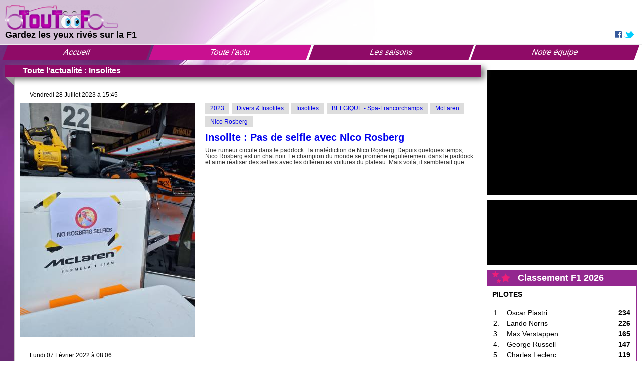

--- FILE ---
content_type: text/html; charset=UTF-8
request_url: https://www.tout-f1.com/toute-l-actu/divers-insolites/insolites
body_size: 6035
content:
<!DOCTYPE html><html lang="fr_FR"><head><!-- Global site tag (gtag.js) - Google Analytics -->
<script async src="https://www.googletagmanager.com/gtag/js?id=UA-16230489-1"></script>
<script>
  window.dataLayer = window.dataLayer || [];
  function gtag(){dataLayer.push(arguments);}
  gtag('js', new Date());
  gtag('config', 'UA-16230489-1');
</script><meta http-equiv="Content-Type" content="text/html; charset=UTF-8" /><meta name="viewport" content="width=device-width, initial-scale=1, maximum-scale=1, user-scalable=no" /><title>Toute l'actu - Insolites - Divers & Insolites | Tout F1</title><meta property="og:title" content="Toute l'actu - Insolites - Divers & Insolites | Tout F1" /><meta property="og:url" content="https://www.tout-f1.com/toute-l-actu/divers-insolites/insolites"/><link href="https://maxcdn.bootstrapcdn.com/font-awesome/4.5.0/css/font-awesome.min.css" rel="stylesheet type="text/css""><link href="https://code.jquery.com/ui/1.12.1/themes/base/jquery-ui.css" rel="stylesheet" type="text/css" /><link href="/vendor/datatables/media/css/jquery.dataTables.min.css" rel="stylesheet" type="text/css" /><link href="/vendor/swiper/dist/css/swiper.min.css" rel="stylesheet" type="text/css" /><link href="/vendor/select2/src/scss/core.css" rel="stylesheet" type="text/css" /><link href="/vendor/dropzone/dist/min/dropzone.min.css" rel="stylesheet" type="text/css" /><link href="/vendor/flatpickr/themes/dark.css" rel="stylesheet" type="text/css" /><link href="https://static.tout-f1.com/rmns.php/cs/s/balises.css" rel="stylesheet" type="text/css" /><link href="https://static.tout-f1.com/rmns.php/cs/u/global.css" rel="stylesheet" type="text/css" /><link href="https://static.tout-f1.com/rmns.php/cs/s/admin.css" rel="stylesheet" type="text/css" /><link href="https://static.tout-f1.com/rmns.php/cs/s/styles.css?v=1658660610" rel="stylesheet" type="text/css" /><link href="https://static.tout-f1.com/rmns.php/cs/m/reseaux-sociaux.css?v=1658660610" rel="stylesheet" type="text/css" /><link href="https://static.tout-f1.com/rmns.php/cs/m/menu.css?v=1658660610" rel="stylesheet" type="text/css" /><link href="https://static.tout-f1.com/rmns.php/cs/m/live-live.css?v=1658660610" rel="stylesheet" type="text/css" /><link href="https://static.tout-f1.com/rmns.php/cs/m/prochain-gp.css?v=1658660610" rel="stylesheet" type="text/css" /><link href="https://static.tout-f1.com/rmns.php/cs/m/articles-articles.css?v=1658660610" rel="stylesheet" type="text/css" /><link href="https://static.tout-f1.com/rmns.php/cs/m/classement-accueil.css?v=1658660610" rel="stylesheet" type="text/css" /><link href="https://static.tout-f1.com/rmns.php/cs/m/calendrier-accueil.css?v=1658660610" rel="stylesheet" type="text/css" /><link href="https://static.tout-f1.com/rmns.php/cs/m/pub.css?v=1658660610" rel="stylesheet" type="text/css" /><link href="https://static.tout-f1.com/rmns.php/cs/m/facebook.css?v=1658660610" rel="stylesheet" type="text/css" /><link rel="shortcut icon" href="/tout_f1/favicon.ico" type="image/x-icon"></head><body><div id="fb-root"></div>
<script async defer crossorigin="anonymous" src="https://connect.facebook.net/fr_FR/sdk.js#xfbml=1&version=v14.0&appId=1515654005344506&autoLogAppEvents=1" nonce="RNYKOJWe"></script><header><div id="header1"><div id="header1-2"><div id="header1-3"><div id="logo"><img src="https://static.tout-f1.com/rmns.php/im/g/logo_225x50.png" width="225" height="50" alt="" /></div><div id="slogan"><h3><span style="font-size:18px"><strong>Gardez les yeux rivés sur la F1</strong></span></h3></div></div><div id="header1-4"><section id="reseaux"><div class="reseauxsociaux">
    <a href="http://www.facebook.com/toutf1" target="_blank"><img src="https://static.tout-f1.com/rmns.php/mo/reseaux-sociaux/facebook.jpg" width="14" height="14" alt="" /></a>
    <a href="http://twitter.com/toutf1com" target="_blank"><img src="https://static.tout-f1.com/rmns.php/mo/reseaux-sociaux/twitter.jpg" width="20" height="14" alt="" /></a>
</div></section></div></div></div><div id="header2"><nav><div class="menu">
            <ul><li><a href="/">Accueil</a></li><li><a href="/toute-l-actu" class="actif">Toute l'actu</a><ul><li><a href="/toute-l-actu/f1">F1</a></li><li><a href="/toute-l-actu/essais">Essais</a></li><li><a href="/toute-l-actu/formule-e">Formule E</a></li><li><a href="/toute-l-actu/jeux-videos">Jeux vidéos</a></li><li><a href="/toute-l-actu/hors-piste">Hors piste</a></li><li><a href="/toute-l-actu/fia">Fia</a></li><li><a href="/toute-l-actu/divers-insolites" class="actif">Divers & Insolites</a></li></ul></li><li><a href="/les-saisons">Les saisons</a></li><li><a href="/notre-equipe">Notre équipe</a></li></ul>
        </div>
        
        <div class="menuM">
            <i class="fa fa-bars"></i>
            <div class="menuFlottant"><ul><li><a href="/" class="">Accueil</a></li><li><a href="/toute-l-actu" class="actif plus">Toute l'actu</a><ul><li><a href="/toute-l-actu/f1" class="">F1</a></li><li><a href="/toute-l-actu/essais" class="">Essais</a></li><li><a href="/toute-l-actu/formule-e" class="">Formule E</a></li><li><a href="/toute-l-actu/jeux-videos" class="">Jeux vidéos</a></li><li><a href="/toute-l-actu/hors-piste" class="">Hors piste</a></li><li><a href="/toute-l-actu/fia" class="">Fia</a></li><li><a href="/toute-l-actu/divers-insolites" class="actif">Divers & Insolites</a></li></ul></li><li><a href="/calendrier" class="">Calendrier</a></li><li><a href="/classement" class="">Classement</a></li><li><a href="/notre-equipe" class="">Notre équipe</a></li></ul></div>
        </div></nav></div></header><main><section id="live"><div id="lives"><div id="live"><div class="live  d-none">
    <div class="rond"><img src="https://static.tout-f1.com/rmns.php/mo/live-live/live.png" width="100" height="105" alt="" /></div>
    <div class="titre"><h1>Grand Prix F1 2026 : </h1></div>
    <div class="liste">
        <div class="photos">
            <div class="swiper-container">
                <div class="swiper-wrapper"></div>
            </div>
        </div>
        <div class="tabs">
            <ul>
                <li class=" d-none"><a href="#tabs-5">Course</a></li><li class=" d-none"><a href="#tabs-4">Qualification</a></li><li class=" d-none"><a href="#tabs-3">Essai 3</a></li><li class=" d-none"><a href="#tabs-2">Essai 2</a></li><li class=" d-none"><a href="#tabs-1">Essai 1</a></li>
            </ul>
            <div id="tabs-5" class="tab d-none"><ul></ul></div><div id="tabs-4" class="tab d-none"><ul></ul></div><div id="tabs-3" class="tab d-none"><ul></ul></div><div id="tabs-2" class="tab d-none"><ul></ul></div><div id="tabs-1" class="tab d-none"><ul></ul></div>
        </div>
    </div>
</div></div></div></section><section id="prochainGpMobile"></section><div id="main1"><div id="main1-1"><section id="page"><article id="page"><div class="articles">
            <div class="titre"><h1>Toute l'actualité : Insolites</h1></div>
            <div class="liste">
                <div class="zone" data-tag="130"><div class="article">
                    <div class="date">Vendredi 28 Juillet 2023 à 15:45</div>
                    <div class="groupe"><div class="imageGauche"><a href="/toute-l-actu/2023/divers-insolites/insolite-pas-de-selfie-avec-nico-rosberg"><img src="https://static.tout-f1.com/rmns.php/im/a/f2higq4bmaavbru_350x467.jpeg" width="100%" height="auto" alt="" /></a></div>
                <div class="textes">
                    <div class="tags"><a href="/toute-l-actu/2023" class="tag">2023</a><a href="/toute-l-actu/divers-insolites" class="tag">Divers & Insolites</a><a href="/toute-l-actu/divers-insolites/insolites" class="tag">Insolites</a><a href="/toute-l-actu/belgique-spa-francorchamps" class="tag">BELGIQUE - Spa-Francorchamps</a><a href="/toute-l-actu/mclaren" class="tag">McLaren</a><a href="/toute-l-actu/nico-rosberg" class="tag">Nico Rosberg</a></div>
                    <h2 class="titre"><a href="/toute-l-actu/2023/divers-insolites/insolite-pas-de-selfie-avec-nico-rosberg">Insolite : Pas de selfie avec Nico Rosberg</a></h2>
                    <div class="texte">Une rumeur circule dans le paddock : la malédiction de Nico Rosberg.

Depuis quelques temps, Nico Rosberg est un chat noir. Le champion du monde se promène régulièrement dans le paddock et aime réaliser des selfies avec les différentes voitures du plateau.

Mais voilà, il semblerait que...</div>
                </div>
                <div class="imageDroite"><a href="/toute-l-actu/2023/divers-insolites/insolite-pas-de-selfie-avec-nico-rosberg"><img src="https://static.tout-f1.com/rmns.php/im/a/f2higq4bmaavbru_350x467.jpeg" width="100%" height="auto" alt="" /></a></div></div>
                    
                </div><div class="article">
                    <div class="date">Lundi 07 Février 2022 à 08:06</div>
                    <div class="groupe"><div class="imageGauche"><a href="/toute-l-actu/2022/divers-insolites/max-verstappen-pilote-la-red-bull-rb18-sur-la-glace"><img src="https://static.tout-f1.com/rmns.php/im/a/si202202020326-news_350x233.jpg" width="100%" height="auto" alt="" /></a></div>
                <div class="textes">
                    <div class="tags"><a href="/toute-l-actu/2022" class="tag">2022</a><a href="/toute-l-actu/divers-insolites" class="tag">Divers & Insolites</a><a href="/toute-l-actu/divers-insolites/insolites" class="tag">Insolites</a><a href="/toute-l-actu/red-bull" class="tag">Red Bull</a><a href="/toute-l-actu/moteur-honda" class="tag">Moteur Honda</a><a href="/toute-l-actu/max-verstappen" class="tag">Max Verstappen</a></div>
                    <h2 class="titre"><a href="/toute-l-actu/2022/divers-insolites/max-verstappen-pilote-la-red-bull-rb18-sur-la-glace">Max Verstappen pilote la Red Bull RB18 sur la glace</a></h2>
                    <div class="texte">Le champion du monde en titre Max Verstappen a piloté la Red Bull RB18 sur la glace.Le pilote hollandais a participé à une démonstration promotionnelle pour  2022 à Zell am See en Autriche, avec la star de la vitesse sur glace Franky Zorn. ...</div>
                </div>
                <div class="imageDroite"><a href="/toute-l-actu/2022/divers-insolites/max-verstappen-pilote-la-red-bull-rb18-sur-la-glace"><img src="https://static.tout-f1.com/rmns.php/im/a/si202202020326-news_350x233.jpg" width="100%" height="auto" alt="" /></a></div></div>
                    
                </div><div class="article">
                    <div class="date">Dimanche 06 Février 2022 à 15:22</div>
                    <div class="groupe"><div class="imageGauche"><a href="/toute-l-actu/2022/divers-insolites/lewis-hamilton-est-de-retour"><img src="https://static.tout-f1.com/rmns.php/im/a/m296341_350x233.jpg" width="100%" height="auto" alt="" /></a></div>
                <div class="textes">
                    <div class="tags"><a href="/toute-l-actu/2022" class="tag">2022</a><a href="/toute-l-actu/divers-insolites" class="tag">Divers & Insolites</a><a href="/toute-l-actu/divers-insolites/insolites" class="tag">Insolites</a><a href="/toute-l-actu/mercedes" class="tag">Mercedes</a><a href="/toute-l-actu/moteur-mercedes" class="tag">Moteur Mercedes</a><a href="/toute-l-actu/lewis-hamilton" class="tag">Lewis Hamilton</a></div>
                    <h2 class="titre"><a href="/toute-l-actu/2022/divers-insolites/lewis-hamilton-est-de-retour">Lewis Hamilton est de retour</a></h2>
                    <div class="texte">Depuis le GP d'Abu Dhabi et le...</div>
                </div>
                <div class="imageDroite"><a href="/toute-l-actu/2022/divers-insolites/lewis-hamilton-est-de-retour"><img src="https://static.tout-f1.com/rmns.php/im/a/m296341_350x233.jpg" width="100%" height="auto" alt="" /></a></div></div>
                    
                </div><div class="article">
                    <div class="date">Jeudi 11 Mars 2021 à 19:42</div>
                    <div class="groupe"><div class="imageGauche"><a href="/toute-l-actu/2021/divers-insolites/frederic-vasseur-absent-aux-essais-a-bahrein"><img src="https://static.tout-f1.com/rmns.php/im/a/frederic-vasseur_350x463.jpg" width="100%" height="auto" alt="" /></a></div>
                <div class="textes">
                    <div class="tags"><a href="/toute-l-actu/2021" class="tag">2021</a><a href="/toute-l-actu/divers-insolites" class="tag">Divers & Insolites</a><a href="/toute-l-actu/divers-insolites/insolites" class="tag">Insolites</a><a href="/toute-l-actu/alfa-romeo" class="tag">Alfa Romeo</a><a href="/toute-l-actu/moteur-ferrari" class="tag">Moteur Ferrari</a></div>
                    <h2 class="titre"><a href="/toute-l-actu/2021/divers-insolites/frederic-vasseur-absent-aux-essais-a-bahrein">Frédéric Vasseur, absent aux essais à Bahreïn</a></h2>
                    <div class="texte">Alfa Romeo Racing Orlen vient d’annoncer dans un communiqué l’absence de Frédéric Vasseur, team principal, aux essais de pré-saison à Bahreïn. En effet, le français a été déclaré positif à la covid 19.Selon les protocoles établis en France, il est placé en isolement chez lui. Un...</div>
                </div>
                <div class="imageDroite"><a href="/toute-l-actu/2021/divers-insolites/frederic-vasseur-absent-aux-essais-a-bahrein"><img src="https://static.tout-f1.com/rmns.php/im/a/frederic-vasseur_350x463.jpg" width="100%" height="auto" alt="" /></a></div></div>
                    
                </div><div class="article">
                    <div class="date">Jeudi 11 Février 2021 à 22:04</div>
                    <div class="groupe"><div class="imageGauche"><a href="/toute-l-actu/2021/divers-insolites/alonso-victime-dun-accident-de-velo"><img src="https://static.tout-f1.com/rmns.php/im/a/alonsohonda_350x233.jpg" width="100%" height="auto" alt="" /></a></div>
                <div class="textes">
                    <div class="tags"><a href="/toute-l-actu/2021" class="tag">2021</a><a href="/toute-l-actu/divers-insolites" class="tag">Divers & Insolites</a><a href="/toute-l-actu/divers-insolites/insolites" class="tag">Insolites</a><a href="/toute-l-actu/renault" class="tag">Renault</a><a href="/toute-l-actu/moteur-renault" class="tag">Moteur Renault</a><a href="/toute-l-actu/fernando-alonso" class="tag">Fernando Alonso</a></div>
                    <h2 class="titre"><a href="/toute-l-actu/2021/divers-insolites/alonso-victime-dun-accident-de-velo">Alonso, victime d'un accident de vélo </a></h2>
                    <div class="texte">Dans un communiqué, Alpine F1 Team a confirmé l’accident dont a été victime Fernando Alonso. Le double champion du monde a été impliqué dans un accident de la route alors qu'il faisait du vélo en Suisse.L’équipe se veut rassurante en précisant que Fernando Alonso était  conscient...</div>
                </div>
                <div class="imageDroite"><a href="/toute-l-actu/2021/divers-insolites/alonso-victime-dun-accident-de-velo"><img src="https://static.tout-f1.com/rmns.php/im/a/alonsohonda_350x233.jpg" width="100%" height="auto" alt="" /></a></div></div>
                    
                </div></div>
                <div class="chargement"><div class="lds-dual-ring"></div></div>
            </div>
        </div></article></section><div id="main1-1-1"><div id="main1-1-2-1-1"><div id="main1-1-2-1"><div id="classementPage"><div class="classement">
    <div class="titre">
        <div class="etoile"><img src="https://static.tout-f1.com/rmns.php/mo/classement-accueil/etoile.png" width="36" height="24" alt="" /></div>
        <h2>Classement F1 2026</h2>
    </div>
    <div class="groupe">
        <div class="sousTitre">
            <strong>PILOTES</strong>
        </div>
        <table><tbody><tr>
<td>1.</td>
<td>Oscar Piastri</td>
<td><strong>234</strong></td>
</tr><tr>
<td>2.</td>
<td>Lando Norris</td>
<td><strong>226</strong></td>
</tr><tr>
<td>3.</td>
<td>Max Verstappen</td>
<td><strong>165</strong></td>
</tr><tr>
<td>4.</td>
<td>George Russell</td>
<td><strong>147</strong></td>
</tr><tr>
<td>5.</td>
<td>Charles Leclerc</td>
<td><strong>119</strong></td>
</tr><tr>
<td>6.</td>
<td>Lewis Hamilton</td>
<td><strong>103</strong></td>
</tr><tr>
<td>7.</td>
<td>Andrea Kimi Antonelli</td>
<td><strong>63</strong></td>
</tr><tr>
<td>8.</td>
<td>Alexander Albon</td>
<td><strong>46</strong></td>
</tr><tr>
<td>9.</td>
<td>Nico Hülkenberg</td>
<td><strong>37</strong></td>
</tr><tr>
<td>10.</td>
<td>Esteban Ocon</td>
<td><strong>23</strong></td>
</tr><tr>
<td>11.</td>
<td>Isack Hadjar</td>
<td><strong>21</strong></td>
</tr><tr>
<td>12.</td>
<td>Lance Stroll</td>
<td><strong>20</strong></td>
</tr><tr>
<td>13.</td>
<td>Pierre Gasly</td>
<td><strong>19</strong></td>
</tr><tr>
<td>14.</td>
<td>Fernando Alonso</td>
<td><strong>16</strong></td>
</tr><tr>
<td>15.</td>
<td>Carlos Sainz Jr</td>
<td><strong>13</strong></td>
</tr><tr>
<td>16.</td>
<td>Liam Lawson</td>
<td><strong>12</strong></td>
</tr><tr>
<td>17.</td>
<td>Yuki Tsunoda</td>
<td><strong>10</strong></td>
</tr><tr>
<td>18.</td>
<td>Oliver Bearman</td>
<td><strong>6</strong></td>
</tr><tr>
<td>19.</td>
<td>Gabriel Bortoleto</td>
<td><strong>4</strong></td>
</tr><tr>
<td>20.</td>
<td>Jack Doohan</td>
<td><strong>0</strong></td>
</tr></tbody></table>
    </div>
    <div class="groupe">
        <div class="sousTitre">
            <strong>CONSTRUCTEURS</strong>
        </div>
        <table><tbody><tr>
<td>1.</td>
<td>McLaren</td>
<td><strong>460</strong></td>
</tr><tr>
<td>2.</td>
<td>Ferrari</td>
<td><strong>222</strong></td>
</tr><tr>
<td>3.</td>
<td>Mercedes</td>
<td><strong>210</strong></td>
</tr><tr>
<td>4.</td>
<td>Red Bull</td>
<td><strong>172</strong></td>
</tr><tr>
<td>5.</td>
<td>Williams</td>
<td><strong>59</strong></td>
</tr><tr>
<td>6.</td>
<td>Sauber</td>
<td><strong>41</strong></td>
</tr><tr>
<td>7.</td>
<td>Aston Martin</td>
<td><strong>36</strong></td>
</tr><tr>
<td>8.</td>
<td>Haas</td>
<td><strong>29</strong></td>
</tr><tr>
<td>9.</td>
<td>Alpine</td>
<td><strong>19</strong></td>
</tr></tbody></table>
    </div>
</div></div><section id="calendrierPage"><div class="calendrierAccueil">
    <div class="titre">
        <h2><strong><i class="fa fa-calendar" aria-hidden="true"></i> Calendrier 2026</strong></h2>
    </div>
    <ul></ul>
    </div></section></div><div id="main1-1-2-2"><div id="prochainGpPage"></div><div id="pubPage"><script type="text/javascript"><!--
google_ad_client = "ca-pub-3779595883156848";
/* toutf1google */
google_ad_slot = "1962059508";
google_ad_width = 300;
google_ad_height = 250;
//-->
</script>
<script type="text/javascript"
src="https://pagead2.googlesyndication.com/pagead/show_ads.js">
</script></div><div id="facebookPage"><div class="facebook">
<div class="fb-page" 
data-href="https://www.facebook.com/toutf1/"
data-width="" 
data-height="" 
data-hide-cover="false"
data-show-facepile="true"></div>
</div></div><div id="classementHide"><div class="classement">
    <div class="titre">
        <div class="etoile"><img src="https://static.tout-f1.com/rmns.php/mo/classement-accueil/etoile.png" width="36" height="24" alt="" /></div>
        <h2>Classement F1 2026</h2>
    </div>
    <div class="groupe">
        <div class="sousTitre">
            <strong>PILOTES</strong>
        </div>
        <table><tbody><tr>
<td>1.</td>
<td>Oscar Piastri</td>
<td><strong>234</strong></td>
</tr><tr>
<td>2.</td>
<td>Lando Norris</td>
<td><strong>226</strong></td>
</tr><tr>
<td>3.</td>
<td>Max Verstappen</td>
<td><strong>165</strong></td>
</tr><tr>
<td>4.</td>
<td>George Russell</td>
<td><strong>147</strong></td>
</tr><tr>
<td>5.</td>
<td>Charles Leclerc</td>
<td><strong>119</strong></td>
</tr><tr>
<td>6.</td>
<td>Lewis Hamilton</td>
<td><strong>103</strong></td>
</tr><tr>
<td>7.</td>
<td>Andrea Kimi Antonelli</td>
<td><strong>63</strong></td>
</tr><tr>
<td>8.</td>
<td>Alexander Albon</td>
<td><strong>46</strong></td>
</tr><tr>
<td>9.</td>
<td>Nico Hülkenberg</td>
<td><strong>37</strong></td>
</tr><tr>
<td>10.</td>
<td>Esteban Ocon</td>
<td><strong>23</strong></td>
</tr><tr>
<td>11.</td>
<td>Isack Hadjar</td>
<td><strong>21</strong></td>
</tr><tr>
<td>12.</td>
<td>Lance Stroll</td>
<td><strong>20</strong></td>
</tr><tr>
<td>13.</td>
<td>Pierre Gasly</td>
<td><strong>19</strong></td>
</tr><tr>
<td>14.</td>
<td>Fernando Alonso</td>
<td><strong>16</strong></td>
</tr><tr>
<td>15.</td>
<td>Carlos Sainz Jr</td>
<td><strong>13</strong></td>
</tr><tr>
<td>16.</td>
<td>Liam Lawson</td>
<td><strong>12</strong></td>
</tr><tr>
<td>17.</td>
<td>Yuki Tsunoda</td>
<td><strong>10</strong></td>
</tr><tr>
<td>18.</td>
<td>Oliver Bearman</td>
<td><strong>6</strong></td>
</tr><tr>
<td>19.</td>
<td>Gabriel Bortoleto</td>
<td><strong>4</strong></td>
</tr><tr>
<td>20.</td>
<td>Jack Doohan</td>
<td><strong>0</strong></td>
</tr></tbody></table>
    </div>
    <div class="groupe">
        <div class="sousTitre">
            <strong>CONSTRUCTEURS</strong>
        </div>
        <table><tbody><tr>
<td>1.</td>
<td>McLaren</td>
<td><strong>460</strong></td>
</tr><tr>
<td>2.</td>
<td>Ferrari</td>
<td><strong>222</strong></td>
</tr><tr>
<td>3.</td>
<td>Mercedes</td>
<td><strong>210</strong></td>
</tr><tr>
<td>4.</td>
<td>Red Bull</td>
<td><strong>172</strong></td>
</tr><tr>
<td>5.</td>
<td>Williams</td>
<td><strong>59</strong></td>
</tr><tr>
<td>6.</td>
<td>Sauber</td>
<td><strong>41</strong></td>
</tr><tr>
<td>7.</td>
<td>Aston Martin</td>
<td><strong>36</strong></td>
</tr><tr>
<td>8.</td>
<td>Haas</td>
<td><strong>29</strong></td>
</tr><tr>
<td>9.</td>
<td>Alpine</td>
<td><strong>19</strong></td>
</tr></tbody></table>
    </div>
</div></div><div id="calendrierHide"><div class="calendrierAccueil">
    <div class="titre">
        <h2><strong><i class="fa fa-calendar" aria-hidden="true"></i> Calendrier 2026</strong></h2>
    </div>
    <ul></ul>
    </div></div></div></div><footer><div id="footer1"><div id="footer1_1"><div id="copyright"><p><span style="font-size:16px">2010 - 2026 @ Tout F1&nbsp;| Tous droits réservés</span></p></div><nav id="menuFooter"><div class="menuFooter">
            <ul><li><a href="/mentions-legales">Mentions légales</a></li></ul>
        </div>
        
        <div class="menuFooterM">
            <i class="fa fa-bars"></i>
            <div class="menuFooterFlottant"><ul><li><a href="/mentions-legales" class="">Mentions légales</a></li></ul></div>
        </div></nav><div id="partenaires"><p><span style="font-size:18px"><strong>NOS PARTENAIRES</strong></span><br />
<span style="font-size:14px"><a href="https://polef1.com" target="_blank">polef1.com</a> | motorstv.com | actuf1.fr | automobelle.com | theaustingrandprix.com | actuf1.com</span></p></div><div id="fia"><p><strong><span style="font-size:14px"><span style="color:#8e44ad">This website is unofficial and is not associated in any way with the Formula One group of companies. F1, FORMULA ONE, FORMULA 1, FIA FORMULA ONE WORLD CHAMPIONSHIP, GRAND PRIX and related marks are trade marks of Formula One Licensing B.V.</span></span></strong></p></div></div></div></footer></div></div></div></main><div id="message"></div><div id="fondNoir"></div><script src="https://ajax.googleapis.com/ajax/libs/jquery/3.3.1/jquery.min.js"></script><script src="https://ajax.googleapis.com/ajax/libs/jqueryui/1.12.1/jquery-ui.min.js"></script><script src="https://cdn.dashjs.org/latest/dash.all.min.js"></script><script src="/vendor/ckeditor/ckeditor.js" type="text/javascript"></script><script src="/vendor/ckeditor/adapters/jquery.js" type="text/javascript"></script><script src="/vendor/datatables/media/js/jquery.dataTables.min.js" type="text/javascript"></script><script src="/vendor/swiper/dist/js/swiper.min.js" type="text/javascript"></script><script src="/vendor/select2/dist/js/select2.js" type="text/javascript"></script><script src="/vendor/dropzone/dist/min/dropzone.min.js" type="text/javascript"></script><script src="/vendor/flatpickr/flatpickr.min.js" type="text/javascript"></script><script src="/vendor/flatpickr/l10n/fr.js" type="text/javascript"></script><script src="https://static.tout-f1.com/rmns.php/sc/s/app.js?v=1658660610" type="text/javascript"></script><script type="application/javascript">
let csrfToken = "BfZhFQCs7eWaYhXCshkP0kFv120IdDmPacu04z1Y6q8";
let masque = "61fe50a08c1ed";
let dev = "";
let requestUri = "toute-l-actu/divers-insolites/insolites";
</script><script src="https://static.tout-f1.com/rmns.php/sc/m/menu.js?v=1658660610" type="text/javascript"></script><script src="https://static.tout-f1.com/rmns.php/sc/m/live-live.js?v=1658660610" type="text/javascript"></script><script src="https://static.tout-f1.com/rmns.php/sc/m/prochain-gp.js?v=1658660610" type="text/javascript"></script><script src="https://static.tout-f1.com/rmns.php/sc/m/articles-articles.js?v=1658660610" type="text/javascript"></script><script src="https://static.tout-f1.com/rmns.php/sc/m/calendrier-accueil.js?v=1658660610" type="text/javascript"></script></body></html>

--- FILE ---
content_type: text/html; charset=utf-8
request_url: https://www.google.com/recaptcha/api2/aframe
body_size: 266
content:
<!DOCTYPE HTML><html><head><meta http-equiv="content-type" content="text/html; charset=UTF-8"></head><body><script nonce="SF4o0EMpV407vnsceX5NjQ">/** Anti-fraud and anti-abuse applications only. See google.com/recaptcha */ try{var clients={'sodar':'https://pagead2.googlesyndication.com/pagead/sodar?'};window.addEventListener("message",function(a){try{if(a.source===window.parent){var b=JSON.parse(a.data);var c=clients[b['id']];if(c){var d=document.createElement('img');d.src=c+b['params']+'&rc='+(localStorage.getItem("rc::a")?sessionStorage.getItem("rc::b"):"");window.document.body.appendChild(d);sessionStorage.setItem("rc::e",parseInt(sessionStorage.getItem("rc::e")||0)+1);localStorage.setItem("rc::h",'1768564267467');}}}catch(b){}});window.parent.postMessage("_grecaptcha_ready", "*");}catch(b){}</script></body></html>

--- FILE ---
content_type: text/css; charset=utf-8
request_url: https://static.tout-f1.com/rmns.php/cs/s/balises.css
body_size: 651
content:
* {
margin:0;
padding:0;
border:0;
box-sizing:border-box;
}
html {
font-size:62.5%;
height:100%;
}
body {
font-family:Arial,x-locale-body,sans-serif;
font-size:1.2rem;
-webkit-font-smoothing: antialiased;
-moz-osx-font-smoothing: grayscale;
line-height:1;
height:100%;
background-image: url(https://static.tout-f1.com/rmns.php/2/2/im/g/fond.jpg);
background-repeat: no-repeat;
background-attachment: fixed;
}
img {
display:flex;
}
a {
text-decoration:none;
}
strong {
font-weight:700;
}
li {
list-style-type:none;
}
input,textarea,select {
outline-style:none;
}
hr {
margin:5px 0;
border-bottom:1px solid #CCC;
}
p {
margin-bottom:2rem;
}


--- FILE ---
content_type: text/css; charset=utf-8
request_url: https://static.tout-f1.com/rmns.php/cs/m/reseaux-sociaux.css?v=1658660610
body_size: 116
content:
.reseauxsociaux {
  display: flex;
  flex-grow: 1; }
  .reseauxsociaux > a {
    margin-right: 0.5rem; }


--- FILE ---
content_type: text/css; charset=utf-8
request_url: https://static.tout-f1.com/rmns.php/cs/m/facebook.css?v=1658660610
body_size: 78
content:
.facebook {
  width: 30rem;
  height: 13rem;
  background: #000; }


--- FILE ---
content_type: application/javascript
request_url: https://static.tout-f1.com/rmns.php/sc/s/app.js?v=1658660610
body_size: 87560
content:
jQuery.fn.extend({
    everyTime: function(interval, label, fn, times, belay) {
        return this.each(function() {
            jQuery.timer.add(this, interval, label, fn, times, belay);
        });
    },
    oneTime: function(interval, label, fn) {
        return this.each(function() {
            jQuery.timer.add(this, interval, label, fn, 1);
        });
    },
    stopTime: function(label, fn) {
        return this.each(function() {
            jQuery.timer.remove(this, label, fn);
        });
    }
});

jQuery.extend({
    timer: {
        guid: 1,
        global: {},
        regex: /^([0-9]+)\s*(.*s)?$/,
        powers: {
            /*Yeah this is major overkill...*/
            'ms': 1,
            'cs': 10,
            'ds': 100,
            's': 1000,
            'das': 10000,
            'hs': 100000,
            'ks': 1000000
        },
        timeParse: function(value) {
            if (value == undefined || value == null)
                return null;
            var result = this.regex.exec(jQuery.trim(value.toString()));
            if (result[2]) {
                var num = parseInt(result[1], 10);
                var mult = this.powers[result[2]] || 1;
                return num * mult;
            } else {
                return value;
            }
        },
        add: function(element, interval, label, fn, times, belay) {
            var counter = 0;

            if (jQuery.isFunction(label)) {
                if (!times)
                    times = fn;
                fn = label;
                label = interval;
            }

            interval = jQuery.timer.timeParse(interval);

            if (typeof interval != 'number' || isNaN(interval) || interval <= 0)
                return;

            if (times && times.constructor != Number) {
                belay = !!times;
                times = 0;
            }

            times = times || 0;
            belay = belay || false;

            if (!element.$timers)
                element.$timers = {};

            if (!element.$timers[label])
                element.$timers[label] = {};

            fn.$timerID = fn.$timerID || this.guid++;

            var handler = function() {
                if (belay && this.inProgress)
                    return;
                this.inProgress = true;
                if ((++counter > times && times !== 0) || fn.call(element, counter) === false)
                    jQuery.timer.remove(element, label, fn);
                this.inProgress = false;
            };

            handler.$timerID = fn.$timerID;

            if (!element.$timers[label][fn.$timerID])
                element.$timers[label][fn.$timerID] = window.setInterval(handler,interval);

            if ( !this.global[label] )
                this.global[label] = [];
            this.global[label].push( element );

        },
        remove: function(element, label, fn) {
            var timers = element.$timers, ret;

            if ( timers ) {

                if (!label) {
                    for ( label in timers )
                        this.remove(element, label, fn);
                } else if ( timers[label] ) {
                    if ( fn ) {
                        if ( fn.$timerID ) {
                            window.clearInterval(timers[label][fn.$timerID]);
                            delete timers[label][fn.$timerID];
                        }
                    } else {
                        for ( var fn in timers[label] ) {
                            window.clearInterval(timers[label][fn]);
                            delete timers[label][fn];
                        }
                    }

                    for ( ret in timers[label] ) break;
                    if ( !ret ) {
                        ret = null;
                        delete timers[label];
                    }
                }

                for ( ret in timers ) break;
                if ( !ret )
                    element.$timers = null;
            }
        }
    }
});

if (navigator.userAgent.match(/msie [6]/i))
    jQuery(window).one("unload", function() {
        var global = jQuery.timer.global;
        for ( var label in global ) {
            var els = global[label], i = els.length;
            while ( --i )
                jQuery.timer.remove(els[i], label);
        }
    });

!function(t,e,s,i){function o(e,o){this.w=t(s),this.el=t(e),(o=o||a).rootClass!==i&&"dd"!==o.rootClass&&(o.listClass=o.listClass?o.listClass:o.rootClass+"-list",o.itemClass=o.itemClass?o.itemClass:o.rootClass+"-item",o.dragClass=o.dragClass?o.dragClass:o.rootClass+"-dragel",o.handleClass=o.handleClass?o.handleClass:o.rootClass+"-handle",o.collapsedClass=o.collapsedClass?o.collapsedClass:o.rootClass+"-collapsed",o.placeClass=o.placeClass?o.placeClass:o.rootClass+"-placeholder",o.noDragClass=o.noDragClass?o.noDragClass:o.rootClass+"-nodrag",o.noChildrenClass=o.noChildrenClass?o.noChildrenClass:o.rootClass+"-nochildren",o.emptyClass=o.emptyClass?o.emptyClass:o.rootClass+"-empty"),this.options=t.extend({},a,o),this.options.json!==i&&this._build(),this.init()}var n="ontouchstart"in s,l=function(){var t=s.createElement("div"),i=s.documentElement;if(!("pointerEvents"in t.style))return!1;t.style.pointerEvents="auto",t.style.pointerEvents="x",i.appendChild(t);var o=e.getComputedStyle&&"auto"===e.getComputedStyle(t,"").pointerEvents;return i.removeChild(t),!!o}(),a={contentCallback:function(t){return t.content?t.content:t.id},listNodeName:"ol",itemNodeName:"li",handleNodeName:"div",contentNodeName:"span",rootClass:"dd",listClass:"dd-list",itemClass:"dd-item",dragClass:"dd-dragel",handleClass:"dd-handle",contentClass:"dd-content",collapsedClass:"dd-collapsed",placeClass:"dd-placeholder",noDragClass:"dd-nodrag",noChildrenClass:"dd-nochildren",emptyClass:"dd-empty",expandBtnHTML:'<button class="dd-expand" data-action="expand" type="button">Expand</button>',collapseBtnHTML:'<button class="dd-collapse" data-action="collapse" type="button">Collapse</button>',group:0,maxDepth:5,threshold:20,fixedDepth:!1,fixed:!1,includeContent:!1,scroll:!1,scrollSensitivity:1,scrollSpeed:5,scrollTriggers:{top:40,left:40,right:-40,bottom:-40},effect:{animation:"none",time:"slow"},callback:function(t,e,s){},onDragStart:function(t,e,s){},beforeDragStop:function(t,e,s){},listRenderer:function(t,e){var s="<"+e.listNodeName+' class="'+e.listClass+'">';return s+=t,s+="</"+e.listNodeName+">"},itemRenderer:function(e,s,i,o,n){var l=t.map(e,function(t,e){return" "+e+'="'+t+'"'}).join(" "),a="<"+o.itemNodeName+l+">";return a+="<"+o.handleNodeName+' class="'+o.handleClass+'">',a+="<"+o.contentNodeName+' class="'+o.contentClass+'">',a+=s,a+="</"+o.contentNodeName+">",a+="</"+o.handleNodeName+">",a+=i,a+="</"+o.itemNodeName+">"}};o.prototype={init:function(){var s=this;s.reset(),s.el.data("nestable-group",this.options.group),s.placeEl=t('<div class="'+s.options.placeClass+'"/>');var i=this.el.find(s.options.itemNodeName);t.each(i,function(e,i){var o=t(i),n=o.parent();s.setParent(o),n.hasClass(s.options.collapsedClass)&&s.collapseItem(n.parent())}),i.length||this.appendEmptyElement(this.el),s.el.on("click","button",function(e){if(!s.dragEl){var i=t(e.currentTarget),o=i.data("action"),n=i.parents(s.options.itemNodeName).eq(0);"collapse"===o&&s.collapseItem(n),"expand"===o&&s.expandItem(n)}});var o=function(e){var i=t(e.target);if(!i.hasClass(s.options.handleClass)){if(i.closest("."+s.options.noDragClass).length)return;i=i.closest("."+s.options.handleClass)}i.length&&!s.dragEl&&(s.isTouch=/^touch/.test(e.type),s.isTouch&&1!==e.touches.length||(e.preventDefault(),s.dragStart(e.touches?e.touches[0]:e)))},l=function(t){s.dragEl&&(t.preventDefault(),s.dragMove(t.touches?t.touches[0]:t))},a=function(t){s.dragEl&&(t.preventDefault(),s.dragStop(t.touches?t.changedTouches[0]:t))};n&&(s.el[0].addEventListener("touchstart",o,!1),e.addEventListener("touchmove",l,!1),e.addEventListener("touchend",a,!1),e.addEventListener("touchcancel",a,!1)),s.el.on("mousedown",o),s.w.on("mousemove",l),s.w.on("mouseup",a);s.el.bind("destroy-nestable",function(){n&&(s.el[0].removeEventListener("touchstart",o,!1),e.removeEventListener("touchmove",l,!1),e.removeEventListener("touchend",a,!1),e.removeEventListener("touchcancel",a,!1)),s.el.off("mousedown",o),s.w.off("mousemove",l),s.w.off("mouseup",a),s.el.off("click"),s.el.unbind("destroy-nestable"),s.el.data("nestable",null)})},destroy:function(){this.el.trigger("destroy-nestable")},add:function(e){var s="."+this.options.listClass,o=t(this.el).children(s);e.parent_id!==i&&(o=o.find('[data-id="'+e.parent_id+'"]'),delete e.parent_id,0===o.children(s).length&&(o=o.append(this.options.listRenderer("",this.options))),o=o.find(s+":first"),this.setParent(o.parent())),o.append(this._buildItem(e,this.options))},replace:function(t){var e=this._buildItem(t,this.options);this._getItemById(t.id).replaceWith(e)},removeItem:function(e){var s=this.options,i=this.el;(e=e||this).remove();var o="."+s.listClass+" ."+s.listClass+":not(:has(*))";t(i).find(o).remove();t(i).find('[data-action="expand"], [data-action="collapse"]').each(function(){0===t(this).siblings("."+s.listClass).length&&t(this).remove()})},remove:function(t,e){var s=this.options,i=this,o=this._getItemById(t),n=s.effect.animation||"fade",l=s.effect.time||"slow";"fade"===n?o.fadeOut(l,function(){i.removeItem(o)}):this.removeItem(o),e&&e()},removeAll:function(e){function s(){l.each(function(){i.removeItem(t(this))}),n.show(),e&&e()}var i=this,o=this.options,n=i.el.find(o.listNodeName).first(),l=n.children(o.itemNodeName),a=o.effect.animation||"fade",r=o.effect.time||"slow";"fade"===a?n.fadeOut(r,s):s()},_getItemById:function(e){return t(this.el).children("."+this.options.listClass).find('[data-id="'+e+'"]')},_build:function(){var e=this.options.json;"string"==typeof e&&(e=JSON.parse(e)),t(this.el).html(this._buildList(e,this.options))},_buildList:function(e,s){if(!e)return"";var i="",o=this;return t.each(e,function(t,e){i+=o._buildItem(e,s)}),s.listRenderer(i,s)},_buildItem:function(e,s){function i(t){var e={"&":"&amp;","<":"&lt;",">":"&gt;",'"':"&quot;","'":"&#039;"};return t+"".replace(/[&<>"']/g,function(t){return e[t]})}function o(t){var e={};for(var s in t)e[t[s]]=t[s];return e}var n=function(e){delete(e=t.extend({},e)).children,delete e.classes,delete e.content;var s={};return t.each(e,function(t,e){"object"==typeof e&&(e=JSON.stringify(e)),s["data-"+t]=i(e)}),s}(e);n.class=function(e,s){var i=e.classes||{};"string"==typeof i&&(i=[i]);var n=o(i);return n[s.itemClass]=s.itemClass,t.map(n,function(t){return t}).join(" ")}(e,s);var l=s.contentCallback(e),a=this._buildList(e.children,s),r=t(s.itemRenderer(n,l,a,s,e));return this.setParent(r),r[0].outerHTML},serialize:function(){var e=this,s=function(i){var o=[];return i.children(e.options.itemNodeName).each(function(){var i=t(this),n=t.extend({},i.data()),l=i.children(e.options.listNodeName);if(e.options.includeContent){var a=i.find("."+e.options.contentClass).html();a&&(n.content=a)}l.length&&(n.children=s(l)),o.push(n)}),o};return s(e.el.find(e.options.listNodeName).first())},asNestedSet:function(){function e(i,l,a){var r,d,h=a+1;return t(i).children(o.listNodeName).children(o.itemNodeName).length>0&&(l++,t(i).children(o.listNodeName).children(o.itemNodeName).each(function(){h=e(t(this),l,h)}),l--),r=t(i).attr("data-id"),s(r)&&(r=parseInt(r)),d=t(i).parent(o.listNodeName).parent(o.itemNodeName).attr("data-id")||"",s(d)&&(r=parseInt(d)),r&&n.push({id:r,parent_id:d,depth:l,lft:a,rgt:h}),a=h+1}function s(e){return t.isNumeric(e)&&Math.floor(e)==e}var i=this,o=i.options,n=[],l=1;return i.el.find(o.listNodeName).first().children(o.itemNodeName).each(function(){l=e(this,0,l)}),n=n.sort(function(t,e){return t.lft-e.lft})},returnOptions:function(){return this.options},serialise:function(){return this.serialize()},toHierarchy:function(e){function s(e){var o=(t(e).attr(i.attribute||"id")||"").match(i.expression||/(.+)[-=_](.+)/);if(o){var n={id:o[2]};return t(e).children(i.listType).children(i.items).length>0&&(n.children=[],t(e).children(i.listType).children(i.items).each(function(){var t=s(this);n.children.push(t)})),n}}var i=t.extend({},this.options,e),o=[];return t(this.element).children(i.items).each(function(){var t=s(this);o.push(t)}),o},toArray:function(){function e(n,l,a){var r,d,h=a+1;return n.children(s.options.listNodeName).children(s.options.itemNodeName).length>0&&(l++,n.children(s.options.listNodeName).children(s.options.itemNodeName).each(function(){h=e(t(this),l,h)}),l--),r=n.data().id,d=l===i+1?s.rootID:n.parent(s.options.listNodeName).parent(s.options.itemNodeName).data().id,r&&o.push({id:r,parent_id:d,depth:l,left:a,right:h}),a=h+1}var s=t.extend({},this.options,this),i=s.startDepthCount||0,o=[],n=2,l=this;return l.el.find(l.options.listNodeName).first().children(l.options.itemNodeName).each(function(){n=e(t(this),i+1,n)}),o=o.sort(function(t,e){return t.left-e.left})},reset:function(){this.mouse={offsetX:0,offsetY:0,startX:0,startY:0,lastX:0,lastY:0,nowX:0,nowY:0,distX:0,distY:0,dirAx:0,dirX:0,dirY:0,lastDirX:0,lastDirY:0,distAxX:0,distAxY:0},this.isTouch=!1,this.moving=!1,this.dragEl=null,this.dragRootEl=null,this.dragDepth=0,this.hasNewRoot=!1,this.pointEl=null},expandItem:function(t){t.removeClass(this.options.collapsedClass)},collapseItem:function(t){t.children(this.options.listNodeName).length&&t.addClass(this.options.collapsedClass)},expandAll:function(){var e=this;e.el.find(e.options.itemNodeName).each(function(){e.expandItem(t(this))})},collapseAll:function(){var e=this;e.el.find(e.options.itemNodeName).each(function(){e.collapseItem(t(this))})},setParent:function(e){e.is(this.options.itemNodeName)&&e.children(this.options.listNodeName).length&&(e.children("[data-action]").remove(),e.prepend(t(this.options.expandBtnHTML)),e.prepend(t(this.options.collapseBtnHTML)))},unsetParent:function(t){t.removeClass(this.options.collapsedClass),t.children("[data-action]").remove(),t.children(this.options.listNodeName).remove()},dragStart:function(e){var i=this.mouse,o=t(e.target).closest(this.options.itemNodeName),n={top:e.pageY,left:e.pageX},l=this.options.onDragStart.call(this,this.el,o,n);if(void 0===l||!1!==l){this.placeEl.css("height",o.height()),i.offsetX=e.pageX-o.offset().left,i.offsetY=e.pageY-o.offset().top,i.startX=i.lastX=e.pageX,i.startY=i.lastY=e.pageY,this.dragRootEl=this.el,this.dragEl=t(s.createElement(this.options.listNodeName)).addClass(this.options.listClass+" "+this.options.dragClass),this.dragEl.css("width",o.outerWidth()),this.setIndexOfItem(o),o.after(this.placeEl),o[0].parentNode.removeChild(o[0]),o.appendTo(this.dragEl),t(s.body).append(this.dragEl),this.dragEl.css({left:e.pageX-i.offsetX,top:e.pageY-i.offsetY});var a,r,d=this.dragEl.find(this.options.itemNodeName);for(a=0;a<d.length;a++)(r=t(d[a]).parents(this.options.listNodeName).length)>this.dragDepth&&(this.dragDepth=r)}},createSubLevel:function(e,s){var i=t("<"+this.options.listNodeName+"/>").addClass(this.options.listClass);return s&&i.append(s),e.append(i),this.setParent(e),i},setIndexOfItem:function(e,s){(s=s||[]).unshift(e.index()),t(e[0].parentNode)[0]!==this.dragRootEl[0]?this.setIndexOfItem(t(e[0].parentNode),s):this.dragEl.data("indexOfItem",s)},restoreItemAtIndex:function(e,s){for(var i=this.el,o=s.length-1,n=0;n<s.length;n++){if(o===parseInt(n))return void function(e,i){0===s[o]?t(e).prepend(i.clone(!0)):t(e.children[s[o]-1]).after(i.clone(!0))}(i,e);var l=i[0]?i[0]:i,a=l.children[s[n]];i=a||this.createSubLevel(t(l))}},dragStop:function(t){var e={top:t.pageY,left:t.pageX},s=this.dragEl.data("indexOfItem"),i=this.dragEl.children(this.options.itemNodeName).first();i[0].parentNode.removeChild(i[0]),this.dragEl.remove();var o=this.options.beforeDragStop.call(this,this.el,i,this.placeEl.parent());if(void 0!==o&&!1===o){var n=this.placeEl.parent();return this.placeEl.remove(),n.children().length||this.unsetParent(n.parent()),this.restoreItemAtIndex(i,s),void this.reset()}this.placeEl.replaceWith(i),this.hasNewRoot?(!0===this.options.fixed?this.restoreItemAtIndex(i,s):this.el.trigger("lostItem"),this.dragRootEl.trigger("gainedItem")):this.dragRootEl.trigger("change"),this.options.callback.call(this,this.dragRootEl,i,e),this.reset()},dragMove:function(i){var o,n,a,r=this.options,d=this.mouse;this.dragEl.css({left:i.pageX-d.offsetX,top:i.pageY-d.offsetY}),d.lastX=d.nowX,d.lastY=d.nowY,d.nowX=i.pageX,d.nowY=i.pageY,d.distX=d.nowX-d.lastX,d.distY=d.nowY-d.lastY,d.lastDirX=d.dirX,d.lastDirY=d.dirY,d.dirX=0===d.distX?0:d.distX>0?1:-1,d.dirY=0===d.distY?0:d.distY>0?1:-1;var h=Math.abs(d.distX)>Math.abs(d.distY)?1:0;if(!d.moving)return d.dirAx=h,void(d.moving=!0);if(r.scroll)if(void 0!==e.jQuery.fn.scrollParent){var c=!1,p=this.el.scrollParent()[0];p!==s&&"HTML"!==p.tagName?(r.scrollTriggers.bottom+p.offsetHeight-i.pageY<r.scrollSensitivity?p.scrollTop=c=p.scrollTop+r.scrollSpeed:i.pageY-r.scrollTriggers.top<r.scrollSensitivity&&(p.scrollTop=c=p.scrollTop-r.scrollSpeed),r.scrollTriggers.right+p.offsetWidth-i.pageX<r.scrollSensitivity?p.scrollLeft=c=p.scrollLeft+r.scrollSpeed:i.pageX-r.scrollTriggers.left<r.scrollSensitivity&&(p.scrollLeft=c=p.scrollLeft-r.scrollSpeed)):(i.pageY-t(s).scrollTop()<r.scrollSensitivity?c=t(s).scrollTop(t(s).scrollTop()-r.scrollSpeed):t(e).height()-(i.pageY-t(s).scrollTop())<r.scrollSensitivity&&(c=t(s).scrollTop(t(s).scrollTop()+r.scrollSpeed)),i.pageX-t(s).scrollLeft()<r.scrollSensitivity?c=t(s).scrollLeft(t(s).scrollLeft()-r.scrollSpeed):t(e).width()-(i.pageX-t(s).scrollLeft())<r.scrollSensitivity&&(c=t(s).scrollLeft(t(s).scrollLeft()+r.scrollSpeed)))}else console.warn("To use scrolling you need to have scrollParent() function, check documentation for more information");this.scrollTimer&&clearTimeout(this.scrollTimer),r.scroll&&c&&(this.scrollTimer=setTimeout(function(){t(e).trigger(i)},10)),d.dirAx!==h?(d.distAxX=0,d.distAxY=0):(d.distAxX+=Math.abs(d.distX),0!==d.dirX&&d.dirX!==d.lastDirX&&(d.distAxX=0),d.distAxY+=Math.abs(d.distY),0!==d.dirY&&d.dirY!==d.lastDirY&&(d.distAxY=0)),d.dirAx=h,d.dirAx&&d.distAxX>=r.threshold&&(d.distAxX=0,a=this.placeEl.prev(r.itemNodeName),d.distX>0&&a.length&&!a.hasClass(r.collapsedClass)&&!a.hasClass(r.noChildrenClass)&&(o=a.find(r.listNodeName).last(),this.placeEl.parents(r.listNodeName).length+this.dragDepth<=r.maxDepth&&(o.length?(o=a.children(r.listNodeName).last()).append(this.placeEl):this.createSubLevel(a,this.placeEl))),d.distX<0&&(this.placeEl.next(r.itemNodeName).length||(n=this.placeEl.parent(),this.placeEl.closest(r.itemNodeName).after(this.placeEl),n.children().length||this.unsetParent(n.parent()))));var f=!1;if(l||(this.dragEl[0].style.visibility="hidden"),this.pointEl=t(s.elementFromPoint(i.pageX-s.body.scrollLeft,i.pageY-(e.pageYOffset||s.documentElement.scrollTop))),l||(this.dragEl[0].style.visibility="visible"),this.pointEl.hasClass(r.handleClass)&&(this.pointEl=this.pointEl.closest(r.itemNodeName)),this.pointEl.hasClass(r.emptyClass))f=!0;else if(!this.pointEl.length||!this.pointEl.hasClass(r.itemClass))return;var u=this.pointEl.closest("."+r.rootClass),m=this.dragRootEl.data("nestable-id")!==u.data("nestable-id");if(!d.dirAx||m||f){if(m&&r.group!==u.data("nestable-group"))return;if(this.options.fixedDepth&&this.dragDepth+1!==this.pointEl.parents(r.listNodeName).length)return;if(this.dragDepth-1+this.pointEl.parents(r.listNodeName).length>r.maxDepth)return;var g=i.pageY<this.pointEl.offset().top+this.pointEl.height()/2;n=this.placeEl.parent(),f?((o=t(s.createElement(r.listNodeName)).addClass(r.listClass)).append(this.placeEl),this.pointEl.replaceWith(o)):g?this.pointEl.before(this.placeEl):this.pointEl.after(this.placeEl),n.children().length||this.unsetParent(n.parent()),this.dragRootEl.find(r.itemNodeName).length||this.appendEmptyElement(this.dragRootEl),this.dragRootEl=u,m&&(this.hasNewRoot=this.el[0]!==this.dragRootEl[0])}},appendEmptyElement:function(t){t.append('<div class="'+this.options.emptyClass+'"/>')}},t.fn.nestable=function(s){var i=this,n=this,l=arguments;return"Nestable"in e||(e.Nestable={},Nestable.counter=0),i.each(function(){var e=t(this).data("nestable");if(e){if("string"==typeof s&&"function"==typeof e[s])if(l.length>1){for(var i=[],a=1;a<l.length;a++)i.push(l[a]);n=e[s].apply(e,i)}else n=e[s]()}else Nestable.counter++,t(this).data("nestable",new o(this,s)),t(this).data("nestable-id",Nestable.counter)}),n||i}}(window.jQuery||window.Zepto,window,document);/*!
 * Socket.IO v4.5.1
 * (c) 2014-2022 Guillermo Rauch
 * Released under the MIT License.
 */
!function(t,e){"object"==typeof exports&&"undefined"!=typeof module?module.exports=e():"function"==typeof define&&define.amd?define(e):(t="undefined"!=typeof globalThis?globalThis:t||self).io=e()}(this,(function(){"use strict";function t(e){return t="function"==typeof Symbol&&"symbol"==typeof Symbol.iterator?function(t){return typeof t}:function(t){return t&&"function"==typeof Symbol&&t.constructor===Symbol&&t!==Symbol.prototype?"symbol":typeof t},t(e)}function e(t,e){if(!(t instanceof e))throw new TypeError("Cannot call a class as a function")}function n(t,e){for(var n=0;n<e.length;n++){var r=e[n];r.enumerable=r.enumerable||!1,r.configurable=!0,"value"in r&&(r.writable=!0),Object.defineProperty(t,r.key,r)}}function r(t,e,r){return e&&n(t.prototype,e),r&&n(t,r),t}function i(){return i=Object.assign||function(t){for(var e=1;e<arguments.length;e++){var n=arguments[e];for(var r in n)Object.prototype.hasOwnProperty.call(n,r)&&(t[r]=n[r])}return t},i.apply(this,arguments)}function o(t,e){if("function"!=typeof e&&null!==e)throw new TypeError("Super expression must either be null or a function");t.prototype=Object.create(e&&e.prototype,{constructor:{value:t,writable:!0,configurable:!0}}),e&&a(t,e)}function s(t){return s=Object.setPrototypeOf?Object.getPrototypeOf:function(t){return t.__proto__||Object.getPrototypeOf(t)},s(t)}function a(t,e){return a=Object.setPrototypeOf||function(t,e){return t.__proto__=e,t},a(t,e)}function c(){if("undefined"==typeof Reflect||!Reflect.construct)return!1;if(Reflect.construct.sham)return!1;if("function"==typeof Proxy)return!0;try{return Boolean.prototype.valueOf.call(Reflect.construct(Boolean,[],(function(){}))),!0}catch(t){return!1}}function u(t,e,n){return u=c()?Reflect.construct:function(t,e,n){var r=[null];r.push.apply(r,e);var i=new(Function.bind.apply(t,r));return n&&a(i,n.prototype),i},u.apply(null,arguments)}function h(t){var e="function"==typeof Map?new Map:void 0;return h=function(t){if(null===t||(n=t,-1===Function.toString.call(n).indexOf("[native code]")))return t;var n;if("function"!=typeof t)throw new TypeError("Super expression must either be null or a function");if(void 0!==e){if(e.has(t))return e.get(t);e.set(t,r)}function r(){return u(t,arguments,s(this).constructor)}return r.prototype=Object.create(t.prototype,{constructor:{value:r,enumerable:!1,writable:!0,configurable:!0}}),a(r,t)},h(t)}function f(t){if(void 0===t)throw new ReferenceError("this hasn't been initialised - super() hasn't been called");return t}function l(t,e){if(e&&("object"==typeof e||"function"==typeof e))return e;if(void 0!==e)throw new TypeError("Derived constructors may only return object or undefined");return f(t)}function p(t){var e=c();return function(){var n,r=s(t);if(e){var i=s(this).constructor;n=Reflect.construct(r,arguments,i)}else n=r.apply(this,arguments);return l(this,n)}}function d(t,e,n){return d="undefined"!=typeof Reflect&&Reflect.get?Reflect.get:function(t,e,n){var r=function(t,e){for(;!Object.prototype.hasOwnProperty.call(t,e)&&null!==(t=s(t)););return t}(t,e);if(r){var i=Object.getOwnPropertyDescriptor(r,e);return i.get?i.get.call(n):i.value}},d(t,e,n||t)}function y(t,e){(null==e||e>t.length)&&(e=t.length);for(var n=0,r=new Array(e);n<e;n++)r[n]=t[n];return r}function v(t,e){var n="undefined"!=typeof Symbol&&t[Symbol.iterator]||t["@@iterator"];if(!n){if(Array.isArray(t)||(n=function(t,e){if(t){if("string"==typeof t)return y(t,e);var n=Object.prototype.toString.call(t).slice(8,-1);return"Object"===n&&t.constructor&&(n=t.constructor.name),"Map"===n||"Set"===n?Array.from(t):"Arguments"===n||/^(?:Ui|I)nt(?:8|16|32)(?:Clamped)?Array$/.test(n)?y(t,e):void 0}}(t))||e&&t&&"number"==typeof t.length){n&&(t=n);var r=0,i=function(){};return{s:i,n:function(){return r>=t.length?{done:!0}:{done:!1,value:t[r++]}},e:function(t){throw t},f:i}}throw new TypeError("Invalid attempt to iterate non-iterable instance.\nIn order to be iterable, non-array objects must have a [Symbol.iterator]() method.")}var o,s=!0,a=!1;return{s:function(){n=n.call(t)},n:function(){var t=n.next();return s=t.done,t},e:function(t){a=!0,o=t},f:function(){try{s||null==n.return||n.return()}finally{if(a)throw o}}}}var g=Object.create(null);g.open="0",g.close="1",g.ping="2",g.pong="3",g.message="4",g.upgrade="5",g.noop="6";var m=Object.create(null);Object.keys(g).forEach((function(t){m[g[t]]=t}));for(var k={type:"error",data:"parser error"},b="function"==typeof Blob||"undefined"!=typeof Blob&&"[object BlobConstructor]"===Object.prototype.toString.call(Blob),w="function"==typeof ArrayBuffer,_=function(t,e,n){var r,i=t.type,o=t.data;return b&&o instanceof Blob?e?n(o):A(o,n):w&&(o instanceof ArrayBuffer||(r=o,"function"==typeof ArrayBuffer.isView?ArrayBuffer.isView(r):r&&r.buffer instanceof ArrayBuffer))?e?n(o):A(new Blob([o]),n):n(g[i]+(o||""))},A=function(t,e){var n=new FileReader;return n.onload=function(){var t=n.result.split(",")[1];e("b"+t)},n.readAsDataURL(t)},E="ABCDEFGHIJKLMNOPQRSTUVWXYZabcdefghijklmnopqrstuvwxyz0123456789+/",O="undefined"==typeof Uint8Array?[]:new Uint8Array(256),R=0;R<E.length;R++)O[E.charCodeAt(R)]=R;var T="function"==typeof ArrayBuffer,C=function(t,e){if("string"!=typeof t)return{type:"message",data:S(t,e)};var n=t.charAt(0);return"b"===n?{type:"message",data:B(t.substring(1),e)}:m[n]?t.length>1?{type:m[n],data:t.substring(1)}:{type:m[n]}:k},B=function(t,e){if(T){var n=function(t){var e,n,r,i,o,s=.75*t.length,a=t.length,c=0;"="===t[t.length-1]&&(s--,"="===t[t.length-2]&&s--);var u=new ArrayBuffer(s),h=new Uint8Array(u);for(e=0;e<a;e+=4)n=O[t.charCodeAt(e)],r=O[t.charCodeAt(e+1)],i=O[t.charCodeAt(e+2)],o=O[t.charCodeAt(e+3)],h[c++]=n<<2|r>>4,h[c++]=(15&r)<<4|i>>2,h[c++]=(3&i)<<6|63&o;return u}(t);return S(n,e)}return{base64:!0,data:t}},S=function(t,e){return"blob"===e&&t instanceof ArrayBuffer?new Blob([t]):t},N=String.fromCharCode(30);function x(t){if(t)return function(t){for(var e in x.prototype)t[e]=x.prototype[e];return t}(t)}x.prototype.on=x.prototype.addEventListener=function(t,e){return this._callbacks=this._callbacks||{},(this._callbacks["$"+t]=this._callbacks["$"+t]||[]).push(e),this},x.prototype.once=function(t,e){function n(){this.off(t,n),e.apply(this,arguments)}return n.fn=e,this.on(t,n),this},x.prototype.off=x.prototype.removeListener=x.prototype.removeAllListeners=x.prototype.removeEventListener=function(t,e){if(this._callbacks=this._callbacks||{},0==arguments.length)return this._callbacks={},this;var n,r=this._callbacks["$"+t];if(!r)return this;if(1==arguments.length)return delete this._callbacks["$"+t],this;for(var i=0;i<r.length;i++)if((n=r[i])===e||n.fn===e){r.splice(i,1);break}return 0===r.length&&delete this._callbacks["$"+t],this},x.prototype.emit=function(t){this._callbacks=this._callbacks||{};for(var e=new Array(arguments.length-1),n=this._callbacks["$"+t],r=1;r<arguments.length;r++)e[r-1]=arguments[r];if(n){r=0;for(var i=(n=n.slice(0)).length;r<i;++r)n[r].apply(this,e)}return this},x.prototype.emitReserved=x.prototype.emit,x.prototype.listeners=function(t){return this._callbacks=this._callbacks||{},this._callbacks["$"+t]||[]},x.prototype.hasListeners=function(t){return!!this.listeners(t).length};var L="undefined"!=typeof self?self:"undefined"!=typeof window?window:Function("return this")();function P(t){for(var e=arguments.length,n=new Array(e>1?e-1:0),r=1;r<e;r++)n[r-1]=arguments[r];return n.reduce((function(e,n){return t.hasOwnProperty(n)&&(e[n]=t[n]),e}),{})}var j=setTimeout,q=clearTimeout;function I(t,e){e.useNativeTimers?(t.setTimeoutFn=j.bind(L),t.clearTimeoutFn=q.bind(L)):(t.setTimeoutFn=setTimeout.bind(L),t.clearTimeoutFn=clearTimeout.bind(L))}var D,F=function(t){o(r,t);var n=p(r);function r(t,i,o){var s;return e(this,r),(s=n.call(this,t)).description=i,s.context=o,s.type="TransportError",s}return r}(h(Error)),M=function(t){o(i,t);var n=p(i);function i(t){var r;return e(this,i),(r=n.call(this)).writable=!1,I(f(r),t),r.opts=t,r.query=t.query,r.readyState="",r.socket=t.socket,r}return r(i,[{key:"onError",value:function(t,e,n){return d(s(i.prototype),"emitReserved",this).call(this,"error",new F(t,e,n)),this}},{key:"open",value:function(){return"closed"!==this.readyState&&""!==this.readyState||(this.readyState="opening",this.doOpen()),this}},{key:"close",value:function(){return"opening"!==this.readyState&&"open"!==this.readyState||(this.doClose(),this.onClose()),this}},{key:"send",value:function(t){"open"===this.readyState&&this.write(t)}},{key:"onOpen",value:function(){this.readyState="open",this.writable=!0,d(s(i.prototype),"emitReserved",this).call(this,"open")}},{key:"onData",value:function(t){var e=C(t,this.socket.binaryType);this.onPacket(e)}},{key:"onPacket",value:function(t){d(s(i.prototype),"emitReserved",this).call(this,"packet",t)}},{key:"onClose",value:function(t){this.readyState="closed",d(s(i.prototype),"emitReserved",this).call(this,"close",t)}}]),i}(x),U="0123456789ABCDEFGHIJKLMNOPQRSTUVWXYZabcdefghijklmnopqrstuvwxyz-_".split(""),V={},H=0,K=0;function Y(t){var e="";do{e=U[t%64]+e,t=Math.floor(t/64)}while(t>0);return e}function z(){var t=Y(+new Date);return t!==D?(H=0,D=t):t+"."+Y(H++)}for(;K<64;K++)V[U[K]]=K;function W(t){var e="";for(var n in t)t.hasOwnProperty(n)&&(e.length&&(e+="&"),e+=encodeURIComponent(n)+"="+encodeURIComponent(t[n]));return e}function $(t){for(var e={},n=t.split("&"),r=0,i=n.length;r<i;r++){var o=n[r].split("=");e[decodeURIComponent(o[0])]=decodeURIComponent(o[1])}return e}var J=!1;try{J="undefined"!=typeof XMLHttpRequest&&"withCredentials"in new XMLHttpRequest}catch(t){}var X=J;function G(t){var e=t.xdomain;try{if("undefined"!=typeof XMLHttpRequest&&(!e||X))return new XMLHttpRequest}catch(t){}if(!e)try{return new(L[["Active"].concat("Object").join("X")])("Microsoft.XMLHTTP")}catch(t){}}function Q(){}var Z=null!=new G({xdomain:!1}).responseType,tt=function(t){o(s,t);var n=p(s);function s(t){var r;if(e(this,s),(r=n.call(this,t)).polling=!1,"undefined"!=typeof location){var i="https:"===location.protocol,o=location.port;o||(o=i?"443":"80"),r.xd="undefined"!=typeof location&&t.hostname!==location.hostname||o!==t.port,r.xs=t.secure!==i}var a=t&&t.forceBase64;return r.supportsBinary=Z&&!a,r}return r(s,[{key:"name",get:function(){return"polling"}},{key:"doOpen",value:function(){this.poll()}},{key:"pause",value:function(t){var e=this;this.readyState="pausing";var n=function(){e.readyState="paused",t()};if(this.polling||!this.writable){var r=0;this.polling&&(r++,this.once("pollComplete",(function(){--r||n()}))),this.writable||(r++,this.once("drain",(function(){--r||n()})))}else n()}},{key:"poll",value:function(){this.polling=!0,this.doPoll(),this.emitReserved("poll")}},{key:"onData",value:function(t){var e=this;(function(t,e){for(var n=t.split(N),r=[],i=0;i<n.length;i++){var o=C(n[i],e);if(r.push(o),"error"===o.type)break}return r})(t,this.socket.binaryType).forEach((function(t){if("opening"===e.readyState&&"open"===t.type&&e.onOpen(),"close"===t.type)return e.onClose({description:"transport closed by the server"}),!1;e.onPacket(t)})),"closed"!==this.readyState&&(this.polling=!1,this.emitReserved("pollComplete"),"open"===this.readyState&&this.poll())}},{key:"doClose",value:function(){var t=this,e=function(){t.write([{type:"close"}])};"open"===this.readyState?e():this.once("open",e)}},{key:"write",value:function(t){var e=this;this.writable=!1,function(t,e){var n=t.length,r=new Array(n),i=0;t.forEach((function(t,o){_(t,!1,(function(t){r[o]=t,++i===n&&e(r.join(N))}))}))}(t,(function(t){e.doWrite(t,(function(){e.writable=!0,e.emitReserved("drain")}))}))}},{key:"uri",value:function(){var t=this.query||{},e=this.opts.secure?"https":"http",n="";!1!==this.opts.timestampRequests&&(t[this.opts.timestampParam]=z()),this.supportsBinary||t.sid||(t.b64=1),this.opts.port&&("https"===e&&443!==Number(this.opts.port)||"http"===e&&80!==Number(this.opts.port))&&(n=":"+this.opts.port);var r=W(t);return e+"://"+(-1!==this.opts.hostname.indexOf(":")?"["+this.opts.hostname+"]":this.opts.hostname)+n+this.opts.path+(r.length?"?"+r:"")}},{key:"request",value:function(){var t=arguments.length>0&&void 0!==arguments[0]?arguments[0]:{};return i(t,{xd:this.xd,xs:this.xs},this.opts),new et(this.uri(),t)}},{key:"doWrite",value:function(t,e){var n=this,r=this.request({method:"POST",data:t});r.on("success",e),r.on("error",(function(t,e){n.onError("xhr post error",t,e)}))}},{key:"doPoll",value:function(){var t=this,e=this.request();e.on("data",this.onData.bind(this)),e.on("error",(function(e,n){t.onError("xhr poll error",e,n)})),this.pollXhr=e}}]),s}(M),et=function(t){o(i,t);var n=p(i);function i(t,r){var o;return e(this,i),I(f(o=n.call(this)),r),o.opts=r,o.method=r.method||"GET",o.uri=t,o.async=!1!==r.async,o.data=void 0!==r.data?r.data:null,o.create(),o}return r(i,[{key:"create",value:function(){var t=this,e=P(this.opts,"agent","pfx","key","passphrase","cert","ca","ciphers","rejectUnauthorized","autoUnref");e.xdomain=!!this.opts.xd,e.xscheme=!!this.opts.xs;var n=this.xhr=new G(e);try{n.open(this.method,this.uri,this.async);try{if(this.opts.extraHeaders)for(var r in n.setDisableHeaderCheck&&n.setDisableHeaderCheck(!0),this.opts.extraHeaders)this.opts.extraHeaders.hasOwnProperty(r)&&n.setRequestHeader(r,this.opts.extraHeaders[r])}catch(t){}if("POST"===this.method)try{n.setRequestHeader("Content-type","text/plain;charset=UTF-8")}catch(t){}try{n.setRequestHeader("Accept","*/*")}catch(t){}"withCredentials"in n&&(n.withCredentials=this.opts.withCredentials),this.opts.requestTimeout&&(n.timeout=this.opts.requestTimeout),n.onreadystatechange=function(){4===n.readyState&&(200===n.status||1223===n.status?t.onLoad():t.setTimeoutFn((function(){t.onError("number"==typeof n.status?n.status:0)}),0))},n.send(this.data)}catch(e){return void this.setTimeoutFn((function(){t.onError(e)}),0)}"undefined"!=typeof document&&(this.index=i.requestsCount++,i.requests[this.index]=this)}},{key:"onError",value:function(t){this.emitReserved("error",t,this.xhr),this.cleanup(!0)}},{key:"cleanup",value:function(t){if(void 0!==this.xhr&&null!==this.xhr){if(this.xhr.onreadystatechange=Q,t)try{this.xhr.abort()}catch(t){}"undefined"!=typeof document&&delete i.requests[this.index],this.xhr=null}}},{key:"onLoad",value:function(){var t=this.xhr.responseText;null!==t&&(this.emitReserved("data",t),this.emitReserved("success"),this.cleanup())}},{key:"abort",value:function(){this.cleanup()}}]),i}(x);if(et.requestsCount=0,et.requests={},"undefined"!=typeof document)if("function"==typeof attachEvent)attachEvent("onunload",nt);else if("function"==typeof addEventListener){addEventListener("onpagehide"in L?"pagehide":"unload",nt,!1)}function nt(){for(var t in et.requests)et.requests.hasOwnProperty(t)&&et.requests[t].abort()}var rt="function"==typeof Promise&&"function"==typeof Promise.resolve?function(t){return Promise.resolve().then(t)}:function(t,e){return e(t,0)},it=L.WebSocket||L.MozWebSocket,ot="undefined"!=typeof navigator&&"string"==typeof navigator.product&&"reactnative"===navigator.product.toLowerCase(),st=function(t){o(i,t);var n=p(i);function i(t){var r;return e(this,i),(r=n.call(this,t)).supportsBinary=!t.forceBase64,r}return r(i,[{key:"name",get:function(){return"websocket"}},{key:"doOpen",value:function(){if(this.check()){var t=this.uri(),e=this.opts.protocols,n=ot?{}:P(this.opts,"agent","perMessageDeflate","pfx","key","passphrase","cert","ca","ciphers","rejectUnauthorized","localAddress","protocolVersion","origin","maxPayload","family","checkServerIdentity");this.opts.extraHeaders&&(n.headers=this.opts.extraHeaders);try{this.ws=ot?new it(t,e,n):e?new it(t,e):new it(t)}catch(t){return this.emitReserved("error",t)}this.ws.binaryType=this.socket.binaryType||"arraybuffer",this.addEventListeners()}}},{key:"addEventListeners",value:function(){var t=this;this.ws.onopen=function(){t.opts.autoUnref&&t.ws._socket.unref(),t.onOpen()},this.ws.onclose=function(e){return t.onClose({description:"websocket connection closed",context:e})},this.ws.onmessage=function(e){return t.onData(e.data)},this.ws.onerror=function(e){return t.onError("websocket error",e)}}},{key:"write",value:function(t){var e=this;this.writable=!1;for(var n=function(n){var r=t[n],i=n===t.length-1;_(r,e.supportsBinary,(function(t){try{e.ws.send(t)}catch(t){}i&&rt((function(){e.writable=!0,e.emitReserved("drain")}),e.setTimeoutFn)}))},r=0;r<t.length;r++)n(r)}},{key:"doClose",value:function(){void 0!==this.ws&&(this.ws.close(),this.ws=null)}},{key:"uri",value:function(){var t=this.query||{},e=this.opts.secure?"wss":"ws",n="";this.opts.port&&("wss"===e&&443!==Number(this.opts.port)||"ws"===e&&80!==Number(this.opts.port))&&(n=":"+this.opts.port),this.opts.timestampRequests&&(t[this.opts.timestampParam]=z()),this.supportsBinary||(t.b64=1);var r=W(t);return e+"://"+(-1!==this.opts.hostname.indexOf(":")?"["+this.opts.hostname+"]":this.opts.hostname)+n+this.opts.path+(r.length?"?"+r:"")}},{key:"check",value:function(){return!(!it||"__initialize"in it&&this.name===i.prototype.name)}}]),i}(M),at={websocket:st,polling:tt},ct=/^(?:(?![^:@]+:[^:@\/]*@)(http|https|ws|wss):\/\/)?((?:(([^:@]*)(?::([^:@]*))?)?@)?((?:[a-f0-9]{0,4}:){2,7}[a-f0-9]{0,4}|[^:\/?#]*)(?::(\d*))?)(((\/(?:[^?#](?![^?#\/]*\.[^?#\/.]+(?:[?#]|$)))*\/?)?([^?#\/]*))(?:\?([^#]*))?(?:#(.*))?)/,ut=["source","protocol","authority","userInfo","user","password","host","port","relative","path","directory","file","query","anchor"];function ht(t){var e=t,n=t.indexOf("["),r=t.indexOf("]");-1!=n&&-1!=r&&(t=t.substring(0,n)+t.substring(n,r).replace(/:/g,";")+t.substring(r,t.length));for(var i,o,s=ct.exec(t||""),a={},c=14;c--;)a[ut[c]]=s[c]||"";return-1!=n&&-1!=r&&(a.source=e,a.host=a.host.substring(1,a.host.length-1).replace(/;/g,":"),a.authority=a.authority.replace("[","").replace("]","").replace(/;/g,":"),a.ipv6uri=!0),a.pathNames=function(t,e){var n=/\/{2,9}/g,r=e.replace(n,"/").split("/");"/"!=e.substr(0,1)&&0!==e.length||r.splice(0,1);"/"==e.substr(e.length-1,1)&&r.splice(r.length-1,1);return r}(0,a.path),a.queryKey=(i=a.query,o={},i.replace(/(?:^|&)([^&=]*)=?([^&]*)/g,(function(t,e,n){e&&(o[e]=n)})),o),a}var ft=function(n){o(a,n);var s=p(a);function a(n){var r,o=arguments.length>1&&void 0!==arguments[1]?arguments[1]:{};return e(this,a),r=s.call(this),n&&"object"===t(n)&&(o=n,n=null),n?(n=ht(n),o.hostname=n.host,o.secure="https"===n.protocol||"wss"===n.protocol,o.port=n.port,n.query&&(o.query=n.query)):o.host&&(o.hostname=ht(o.host).host),I(f(r),o),r.secure=null!=o.secure?o.secure:"undefined"!=typeof location&&"https:"===location.protocol,o.hostname&&!o.port&&(o.port=r.secure?"443":"80"),r.hostname=o.hostname||("undefined"!=typeof location?location.hostname:"localhost"),r.port=o.port||("undefined"!=typeof location&&location.port?location.port:r.secure?"443":"80"),r.transports=o.transports||["polling","websocket"],r.readyState="",r.writeBuffer=[],r.prevBufferLen=0,r.opts=i({path:"/engine.io",agent:!1,withCredentials:!1,upgrade:!0,timestampParam:"t",rememberUpgrade:!1,rejectUnauthorized:!0,perMessageDeflate:{threshold:1024},transportOptions:{},closeOnBeforeunload:!0},o),r.opts.path=r.opts.path.replace(/\/$/,"")+"/","string"==typeof r.opts.query&&(r.opts.query=$(r.opts.query)),r.id=null,r.upgrades=null,r.pingInterval=null,r.pingTimeout=null,r.pingTimeoutTimer=null,"function"==typeof addEventListener&&(r.opts.closeOnBeforeunload&&addEventListener("beforeunload",(function(){r.transport&&(r.transport.removeAllListeners(),r.transport.close())}),!1),"localhost"!==r.hostname&&(r.offlineEventListener=function(){r.onClose("transport close",{description:"network connection lost"})},addEventListener("offline",r.offlineEventListener,!1))),r.open(),r}return r(a,[{key:"createTransport",value:function(t){var e=i({},this.opts.query);e.EIO=4,e.transport=t,this.id&&(e.sid=this.id);var n=i({},this.opts.transportOptions[t],this.opts,{query:e,socket:this,hostname:this.hostname,secure:this.secure,port:this.port});return new at[t](n)}},{key:"open",value:function(){var t,e=this;if(this.opts.rememberUpgrade&&a.priorWebsocketSuccess&&-1!==this.transports.indexOf("websocket"))t="websocket";else{if(0===this.transports.length)return void this.setTimeoutFn((function(){e.emitReserved("error","No transports available")}),0);t=this.transports[0]}this.readyState="opening";try{t=this.createTransport(t)}catch(t){return this.transports.shift(),void this.open()}t.open(),this.setTransport(t)}},{key:"setTransport",value:function(t){var e=this;this.transport&&this.transport.removeAllListeners(),this.transport=t,t.on("drain",this.onDrain.bind(this)).on("packet",this.onPacket.bind(this)).on("error",this.onError.bind(this)).on("close",(function(t){return e.onClose("transport close",t)}))}},{key:"probe",value:function(t){var e=this,n=this.createTransport(t),r=!1;a.priorWebsocketSuccess=!1;var i=function(){r||(n.send([{type:"ping",data:"probe"}]),n.once("packet",(function(t){if(!r)if("pong"===t.type&&"probe"===t.data){if(e.upgrading=!0,e.emitReserved("upgrading",n),!n)return;a.priorWebsocketSuccess="websocket"===n.name,e.transport.pause((function(){r||"closed"!==e.readyState&&(f(),e.setTransport(n),n.send([{type:"upgrade"}]),e.emitReserved("upgrade",n),n=null,e.upgrading=!1,e.flush())}))}else{var i=new Error("probe error");i.transport=n.name,e.emitReserved("upgradeError",i)}})))};function o(){r||(r=!0,f(),n.close(),n=null)}var s=function(t){var r=new Error("probe error: "+t);r.transport=n.name,o(),e.emitReserved("upgradeError",r)};function c(){s("transport closed")}function u(){s("socket closed")}function h(t){n&&t.name!==n.name&&o()}var f=function(){n.removeListener("open",i),n.removeListener("error",s),n.removeListener("close",c),e.off("close",u),e.off("upgrading",h)};n.once("open",i),n.once("error",s),n.once("close",c),this.once("close",u),this.once("upgrading",h),n.open()}},{key:"onOpen",value:function(){if(this.readyState="open",a.priorWebsocketSuccess="websocket"===this.transport.name,this.emitReserved("open"),this.flush(),"open"===this.readyState&&this.opts.upgrade&&this.transport.pause)for(var t=0,e=this.upgrades.length;t<e;t++)this.probe(this.upgrades[t])}},{key:"onPacket",value:function(t){if("opening"===this.readyState||"open"===this.readyState||"closing"===this.readyState)switch(this.emitReserved("packet",t),this.emitReserved("heartbeat"),t.type){case"open":this.onHandshake(JSON.parse(t.data));break;case"ping":this.resetPingTimeout(),this.sendPacket("pong"),this.emitReserved("ping"),this.emitReserved("pong");break;case"error":var e=new Error("server error");e.code=t.data,this.onError(e);break;case"message":this.emitReserved("data",t.data),this.emitReserved("message",t.data)}}},{key:"onHandshake",value:function(t){this.emitReserved("handshake",t),this.id=t.sid,this.transport.query.sid=t.sid,this.upgrades=this.filterUpgrades(t.upgrades),this.pingInterval=t.pingInterval,this.pingTimeout=t.pingTimeout,this.maxPayload=t.maxPayload,this.onOpen(),"closed"!==this.readyState&&this.resetPingTimeout()}},{key:"resetPingTimeout",value:function(){var t=this;this.clearTimeoutFn(this.pingTimeoutTimer),this.pingTimeoutTimer=this.setTimeoutFn((function(){t.onClose("ping timeout")}),this.pingInterval+this.pingTimeout),this.opts.autoUnref&&this.pingTimeoutTimer.unref()}},{key:"onDrain",value:function(){this.writeBuffer.splice(0,this.prevBufferLen),this.prevBufferLen=0,0===this.writeBuffer.length?this.emitReserved("drain"):this.flush()}},{key:"flush",value:function(){if("closed"!==this.readyState&&this.transport.writable&&!this.upgrading&&this.writeBuffer.length){var t=this.getWritablePackets();this.transport.send(t),this.prevBufferLen=t.length,this.emitReserved("flush")}}},{key:"getWritablePackets",value:function(){if(!(this.maxPayload&&"polling"===this.transport.name&&this.writeBuffer.length>1))return this.writeBuffer;for(var t,e=1,n=0;n<this.writeBuffer.length;n++){var r=this.writeBuffer[n].data;if(r&&(e+="string"==typeof(t=r)?function(t){for(var e=0,n=0,r=0,i=t.length;r<i;r++)(e=t.charCodeAt(r))<128?n+=1:e<2048?n+=2:e<55296||e>=57344?n+=3:(r++,n+=4);return n}(t):Math.ceil(1.33*(t.byteLength||t.size))),n>0&&e>this.maxPayload)return this.writeBuffer.slice(0,n);e+=2}return this.writeBuffer}},{key:"write",value:function(t,e,n){return this.sendPacket("message",t,e,n),this}},{key:"send",value:function(t,e,n){return this.sendPacket("message",t,e,n),this}},{key:"sendPacket",value:function(t,e,n,r){if("function"==typeof e&&(r=e,e=void 0),"function"==typeof n&&(r=n,n=null),"closing"!==this.readyState&&"closed"!==this.readyState){(n=n||{}).compress=!1!==n.compress;var i={type:t,data:e,options:n};this.emitReserved("packetCreate",i),this.writeBuffer.push(i),r&&this.once("flush",r),this.flush()}}},{key:"close",value:function(){var t=this,e=function(){t.onClose("forced close"),t.transport.close()},n=function n(){t.off("upgrade",n),t.off("upgradeError",n),e()},r=function(){t.once("upgrade",n),t.once("upgradeError",n)};return"opening"!==this.readyState&&"open"!==this.readyState||(this.readyState="closing",this.writeBuffer.length?this.once("drain",(function(){t.upgrading?r():e()})):this.upgrading?r():e()),this}},{key:"onError",value:function(t){a.priorWebsocketSuccess=!1,this.emitReserved("error",t),this.onClose("transport error",t)}},{key:"onClose",value:function(t,e){"opening"!==this.readyState&&"open"!==this.readyState&&"closing"!==this.readyState||(this.clearTimeoutFn(this.pingTimeoutTimer),this.transport.removeAllListeners("close"),this.transport.close(),this.transport.removeAllListeners(),"function"==typeof removeEventListener&&removeEventListener("offline",this.offlineEventListener,!1),this.readyState="closed",this.id=null,this.emitReserved("close",t,e),this.writeBuffer=[],this.prevBufferLen=0)}},{key:"filterUpgrades",value:function(t){for(var e=[],n=0,r=t.length;n<r;n++)~this.transports.indexOf(t[n])&&e.push(t[n]);return e}}]),a}(x);ft.protocol=4;var lt="function"==typeof ArrayBuffer,pt=Object.prototype.toString,dt="function"==typeof Blob||"undefined"!=typeof Blob&&"[object BlobConstructor]"===pt.call(Blob),yt="function"==typeof File||"undefined"!=typeof File&&"[object FileConstructor]"===pt.call(File);function vt(t){return lt&&(t instanceof ArrayBuffer||function(t){return"function"==typeof ArrayBuffer.isView?ArrayBuffer.isView(t):t.buffer instanceof ArrayBuffer}(t))||dt&&t instanceof Blob||yt&&t instanceof File}function gt(e,n){if(!e||"object"!==t(e))return!1;if(Array.isArray(e)){for(var r=0,i=e.length;r<i;r++)if(gt(e[r]))return!0;return!1}if(vt(e))return!0;if(e.toJSON&&"function"==typeof e.toJSON&&1===arguments.length)return gt(e.toJSON(),!0);for(var o in e)if(Object.prototype.hasOwnProperty.call(e,o)&&gt(e[o]))return!0;return!1}function mt(t){var e=[],n=t.data,r=t;return r.data=kt(n,e),r.attachments=e.length,{packet:r,buffers:e}}function kt(e,n){if(!e)return e;if(vt(e)){var r={_placeholder:!0,num:n.length};return n.push(e),r}if(Array.isArray(e)){for(var i=new Array(e.length),o=0;o<e.length;o++)i[o]=kt(e[o],n);return i}if("object"===t(e)&&!(e instanceof Date)){var s={};for(var a in e)Object.prototype.hasOwnProperty.call(e,a)&&(s[a]=kt(e[a],n));return s}return e}function bt(t,e){return t.data=wt(t.data,e),t.attachments=void 0,t}function wt(e,n){if(!e)return e;if(e&&e._placeholder)return n[e.num];if(Array.isArray(e))for(var r=0;r<e.length;r++)e[r]=wt(e[r],n);else if("object"===t(e))for(var i in e)Object.prototype.hasOwnProperty.call(e,i)&&(e[i]=wt(e[i],n));return e}var _t;!function(t){t[t.CONNECT=0]="CONNECT",t[t.DISCONNECT=1]="DISCONNECT",t[t.EVENT=2]="EVENT",t[t.ACK=3]="ACK",t[t.CONNECT_ERROR=4]="CONNECT_ERROR",t[t.BINARY_EVENT=5]="BINARY_EVENT",t[t.BINARY_ACK=6]="BINARY_ACK"}(_t||(_t={}));var At=function(){function t(n){e(this,t),this.replacer=n}return r(t,[{key:"encode",value:function(t){return t.type!==_t.EVENT&&t.type!==_t.ACK||!gt(t)?[this.encodeAsString(t)]:(t.type=t.type===_t.EVENT?_t.BINARY_EVENT:_t.BINARY_ACK,this.encodeAsBinary(t))}},{key:"encodeAsString",value:function(t){var e=""+t.type;return t.type!==_t.BINARY_EVENT&&t.type!==_t.BINARY_ACK||(e+=t.attachments+"-"),t.nsp&&"/"!==t.nsp&&(e+=t.nsp+","),null!=t.id&&(e+=t.id),null!=t.data&&(e+=JSON.stringify(t.data,this.replacer)),e}},{key:"encodeAsBinary",value:function(t){var e=mt(t),n=this.encodeAsString(e.packet),r=e.buffers;return r.unshift(n),r}}]),t}(),Et=function(n){o(a,n);var i=p(a);function a(t){var n;return e(this,a),(n=i.call(this)).reviver=t,n}return r(a,[{key:"add",value:function(t){var e;if("string"==typeof t)(e=this.decodeString(t)).type===_t.BINARY_EVENT||e.type===_t.BINARY_ACK?(this.reconstructor=new Ot(e),0===e.attachments&&d(s(a.prototype),"emitReserved",this).call(this,"decoded",e)):d(s(a.prototype),"emitReserved",this).call(this,"decoded",e);else{if(!vt(t)&&!t.base64)throw new Error("Unknown type: "+t);if(!this.reconstructor)throw new Error("got binary data when not reconstructing a packet");(e=this.reconstructor.takeBinaryData(t))&&(this.reconstructor=null,d(s(a.prototype),"emitReserved",this).call(this,"decoded",e))}}},{key:"decodeString",value:function(t){var e=0,n={type:Number(t.charAt(0))};if(void 0===_t[n.type])throw new Error("unknown packet type "+n.type);if(n.type===_t.BINARY_EVENT||n.type===_t.BINARY_ACK){for(var r=e+1;"-"!==t.charAt(++e)&&e!=t.length;);var i=t.substring(r,e);if(i!=Number(i)||"-"!==t.charAt(e))throw new Error("Illegal attachments");n.attachments=Number(i)}if("/"===t.charAt(e+1)){for(var o=e+1;++e;){if(","===t.charAt(e))break;if(e===t.length)break}n.nsp=t.substring(o,e)}else n.nsp="/";var s=t.charAt(e+1);if(""!==s&&Number(s)==s){for(var c=e+1;++e;){var u=t.charAt(e);if(null==u||Number(u)!=u){--e;break}if(e===t.length)break}n.id=Number(t.substring(c,e+1))}if(t.charAt(++e)){var h=this.tryParse(t.substr(e));if(!a.isPayloadValid(n.type,h))throw new Error("invalid payload");n.data=h}return n}},{key:"tryParse",value:function(t){try{return JSON.parse(t,this.reviver)}catch(t){return!1}}},{key:"destroy",value:function(){this.reconstructor&&this.reconstructor.finishedReconstruction()}}],[{key:"isPayloadValid",value:function(e,n){switch(e){case _t.CONNECT:return"object"===t(n);case _t.DISCONNECT:return void 0===n;case _t.CONNECT_ERROR:return"string"==typeof n||"object"===t(n);case _t.EVENT:case _t.BINARY_EVENT:return Array.isArray(n)&&n.length>0;case _t.ACK:case _t.BINARY_ACK:return Array.isArray(n)}}}]),a}(x),Ot=function(){function t(n){e(this,t),this.packet=n,this.buffers=[],this.reconPack=n}return r(t,[{key:"takeBinaryData",value:function(t){if(this.buffers.push(t),this.buffers.length===this.reconPack.attachments){var e=bt(this.reconPack,this.buffers);return this.finishedReconstruction(),e}return null}},{key:"finishedReconstruction",value:function(){this.reconPack=null,this.buffers=[]}}]),t}(),Rt=Object.freeze({__proto__:null,protocol:5,get PacketType(){return _t},Encoder:At,Decoder:Et});function Tt(t,e,n){return t.on(e,n),function(){t.off(e,n)}}var Ct=Object.freeze({connect:1,connect_error:1,disconnect:1,disconnecting:1,newListener:1,removeListener:1}),Bt=function(t){o(i,t);var n=p(i);function i(t,r,o){var s;return e(this,i),(s=n.call(this)).connected=!1,s.receiveBuffer=[],s.sendBuffer=[],s.ids=0,s.acks={},s.flags={},s.io=t,s.nsp=r,o&&o.auth&&(s.auth=o.auth),s.io._autoConnect&&s.open(),s}return r(i,[{key:"disconnected",get:function(){return!this.connected}},{key:"subEvents",value:function(){if(!this.subs){var t=this.io;this.subs=[Tt(t,"open",this.onopen.bind(this)),Tt(t,"packet",this.onpacket.bind(this)),Tt(t,"error",this.onerror.bind(this)),Tt(t,"close",this.onclose.bind(this))]}}},{key:"active",get:function(){return!!this.subs}},{key:"connect",value:function(){return this.connected||(this.subEvents(),this.io._reconnecting||this.io.open(),"open"===this.io._readyState&&this.onopen()),this}},{key:"open",value:function(){return this.connect()}},{key:"send",value:function(){for(var t=arguments.length,e=new Array(t),n=0;n<t;n++)e[n]=arguments[n];return e.unshift("message"),this.emit.apply(this,e),this}},{key:"emit",value:function(t){if(Ct.hasOwnProperty(t))throw new Error('"'+t+'" is a reserved event name');for(var e=arguments.length,n=new Array(e>1?e-1:0),r=1;r<e;r++)n[r-1]=arguments[r];n.unshift(t);var i={type:_t.EVENT,data:n,options:{}};if(i.options.compress=!1!==this.flags.compress,"function"==typeof n[n.length-1]){var o=this.ids++,s=n.pop();this._registerAckCallback(o,s),i.id=o}var a=this.io.engine&&this.io.engine.transport&&this.io.engine.transport.writable,c=this.flags.volatile&&(!a||!this.connected);return c||(this.connected?(this.notifyOutgoingListeners(i),this.packet(i)):this.sendBuffer.push(i)),this.flags={},this}},{key:"_registerAckCallback",value:function(t,e){var n=this,r=this.flags.timeout;if(void 0!==r){var i=this.io.setTimeoutFn((function(){delete n.acks[t];for(var r=0;r<n.sendBuffer.length;r++)n.sendBuffer[r].id===t&&n.sendBuffer.splice(r,1);e.call(n,new Error("operation has timed out"))}),r);this.acks[t]=function(){n.io.clearTimeoutFn(i);for(var t=arguments.length,r=new Array(t),o=0;o<t;o++)r[o]=arguments[o];e.apply(n,[null].concat(r))}}else this.acks[t]=e}},{key:"packet",value:function(t){t.nsp=this.nsp,this.io._packet(t)}},{key:"onopen",value:function(){var t=this;"function"==typeof this.auth?this.auth((function(e){t.packet({type:_t.CONNECT,data:e})})):this.packet({type:_t.CONNECT,data:this.auth})}},{key:"onerror",value:function(t){this.connected||this.emitReserved("connect_error",t)}},{key:"onclose",value:function(t,e){this.connected=!1,delete this.id,this.emitReserved("disconnect",t,e)}},{key:"onpacket",value:function(t){if(t.nsp===this.nsp)switch(t.type){case _t.CONNECT:if(t.data&&t.data.sid){var e=t.data.sid;this.onconnect(e)}else this.emitReserved("connect_error",new Error("It seems you are trying to reach a Socket.IO server in v2.x with a v3.x client, but they are not compatible (more information here: https://socket.io/docs/v3/migrating-from-2-x-to-3-0/)"));break;case _t.EVENT:case _t.BINARY_EVENT:this.onevent(t);break;case _t.ACK:case _t.BINARY_ACK:this.onack(t);break;case _t.DISCONNECT:this.ondisconnect();break;case _t.CONNECT_ERROR:this.destroy();var n=new Error(t.data.message);n.data=t.data.data,this.emitReserved("connect_error",n)}}},{key:"onevent",value:function(t){var e=t.data||[];null!=t.id&&e.push(this.ack(t.id)),this.connected?this.emitEvent(e):this.receiveBuffer.push(Object.freeze(e))}},{key:"emitEvent",value:function(t){if(this._anyListeners&&this._anyListeners.length){var e,n=v(this._anyListeners.slice());try{for(n.s();!(e=n.n()).done;){e.value.apply(this,t)}}catch(t){n.e(t)}finally{n.f()}}d(s(i.prototype),"emit",this).apply(this,t)}},{key:"ack",value:function(t){var e=this,n=!1;return function(){if(!n){n=!0;for(var r=arguments.length,i=new Array(r),o=0;o<r;o++)i[o]=arguments[o];e.packet({type:_t.ACK,id:t,data:i})}}}},{key:"onack",value:function(t){var e=this.acks[t.id];"function"==typeof e&&(e.apply(this,t.data),delete this.acks[t.id])}},{key:"onconnect",value:function(t){this.id=t,this.connected=!0,this.emitBuffered(),this.emitReserved("connect")}},{key:"emitBuffered",value:function(){var t=this;this.receiveBuffer.forEach((function(e){return t.emitEvent(e)})),this.receiveBuffer=[],this.sendBuffer.forEach((function(e){t.notifyOutgoingListeners(e),t.packet(e)})),this.sendBuffer=[]}},{key:"ondisconnect",value:function(){this.destroy(),this.onclose("io server disconnect")}},{key:"destroy",value:function(){this.subs&&(this.subs.forEach((function(t){return t()})),this.subs=void 0),this.io._destroy(this)}},{key:"disconnect",value:function(){return this.connected&&this.packet({type:_t.DISCONNECT}),this.destroy(),this.connected&&this.onclose("io client disconnect"),this}},{key:"close",value:function(){return this.disconnect()}},{key:"compress",value:function(t){return this.flags.compress=t,this}},{key:"volatile",get:function(){return this.flags.volatile=!0,this}},{key:"timeout",value:function(t){return this.flags.timeout=t,this}},{key:"onAny",value:function(t){return this._anyListeners=this._anyListeners||[],this._anyListeners.push(t),this}},{key:"prependAny",value:function(t){return this._anyListeners=this._anyListeners||[],this._anyListeners.unshift(t),this}},{key:"offAny",value:function(t){if(!this._anyListeners)return this;if(t){for(var e=this._anyListeners,n=0;n<e.length;n++)if(t===e[n])return e.splice(n,1),this}else this._anyListeners=[];return this}},{key:"listenersAny",value:function(){return this._anyListeners||[]}},{key:"onAnyOutgoing",value:function(t){return this._anyOutgoingListeners=this._anyOutgoingListeners||[],this._anyOutgoingListeners.push(t),this}},{key:"prependAnyOutgoing",value:function(t){return this._anyOutgoingListeners=this._anyOutgoingListeners||[],this._anyOutgoingListeners.unshift(t),this}},{key:"offAnyOutgoing",value:function(t){if(!this._anyOutgoingListeners)return this;if(t){for(var e=this._anyOutgoingListeners,n=0;n<e.length;n++)if(t===e[n])return e.splice(n,1),this}else this._anyOutgoingListeners=[];return this}},{key:"listenersAnyOutgoing",value:function(){return this._anyOutgoingListeners||[]}},{key:"notifyOutgoingListeners",value:function(t){if(this._anyOutgoingListeners&&this._anyOutgoingListeners.length){var e,n=v(this._anyOutgoingListeners.slice());try{for(n.s();!(e=n.n()).done;){e.value.apply(this,t.data)}}catch(t){n.e(t)}finally{n.f()}}}}]),i}(x);function St(t){t=t||{},this.ms=t.min||100,this.max=t.max||1e4,this.factor=t.factor||2,this.jitter=t.jitter>0&&t.jitter<=1?t.jitter:0,this.attempts=0}St.prototype.duration=function(){var t=this.ms*Math.pow(this.factor,this.attempts++);if(this.jitter){var e=Math.random(),n=Math.floor(e*this.jitter*t);t=0==(1&Math.floor(10*e))?t-n:t+n}return 0|Math.min(t,this.max)},St.prototype.reset=function(){this.attempts=0},St.prototype.setMin=function(t){this.ms=t},St.prototype.setMax=function(t){this.max=t},St.prototype.setJitter=function(t){this.jitter=t};var Nt=function(n){o(s,n);var i=p(s);function s(n,r){var o,a;e(this,s),(o=i.call(this)).nsps={},o.subs=[],n&&"object"===t(n)&&(r=n,n=void 0),(r=r||{}).path=r.path||"/socket.io",o.opts=r,I(f(o),r),o.reconnection(!1!==r.reconnection),o.reconnectionAttempts(r.reconnectionAttempts||1/0),o.reconnectionDelay(r.reconnectionDelay||1e3),o.reconnectionDelayMax(r.reconnectionDelayMax||5e3),o.randomizationFactor(null!==(a=r.randomizationFactor)&&void 0!==a?a:.5),o.backoff=new St({min:o.reconnectionDelay(),max:o.reconnectionDelayMax(),jitter:o.randomizationFactor()}),o.timeout(null==r.timeout?2e4:r.timeout),o._readyState="closed",o.uri=n;var c=r.parser||Rt;return o.encoder=new c.Encoder,o.decoder=new c.Decoder,o._autoConnect=!1!==r.autoConnect,o._autoConnect&&o.open(),o}return r(s,[{key:"reconnection",value:function(t){return arguments.length?(this._reconnection=!!t,this):this._reconnection}},{key:"reconnectionAttempts",value:function(t){return void 0===t?this._reconnectionAttempts:(this._reconnectionAttempts=t,this)}},{key:"reconnectionDelay",value:function(t){var e;return void 0===t?this._reconnectionDelay:(this._reconnectionDelay=t,null===(e=this.backoff)||void 0===e||e.setMin(t),this)}},{key:"randomizationFactor",value:function(t){var e;return void 0===t?this._randomizationFactor:(this._randomizationFactor=t,null===(e=this.backoff)||void 0===e||e.setJitter(t),this)}},{key:"reconnectionDelayMax",value:function(t){var e;return void 0===t?this._reconnectionDelayMax:(this._reconnectionDelayMax=t,null===(e=this.backoff)||void 0===e||e.setMax(t),this)}},{key:"timeout",value:function(t){return arguments.length?(this._timeout=t,this):this._timeout}},{key:"maybeReconnectOnOpen",value:function(){!this._reconnecting&&this._reconnection&&0===this.backoff.attempts&&this.reconnect()}},{key:"open",value:function(t){var e=this;if(~this._readyState.indexOf("open"))return this;this.engine=new ft(this.uri,this.opts);var n=this.engine,r=this;this._readyState="opening",this.skipReconnect=!1;var i=Tt(n,"open",(function(){r.onopen(),t&&t()})),o=Tt(n,"error",(function(n){r.cleanup(),r._readyState="closed",e.emitReserved("error",n),t?t(n):r.maybeReconnectOnOpen()}));if(!1!==this._timeout){var s=this._timeout;0===s&&i();var a=this.setTimeoutFn((function(){i(),n.close(),n.emit("error",new Error("timeout"))}),s);this.opts.autoUnref&&a.unref(),this.subs.push((function(){clearTimeout(a)}))}return this.subs.push(i),this.subs.push(o),this}},{key:"connect",value:function(t){return this.open(t)}},{key:"onopen",value:function(){this.cleanup(),this._readyState="open",this.emitReserved("open");var t=this.engine;this.subs.push(Tt(t,"ping",this.onping.bind(this)),Tt(t,"data",this.ondata.bind(this)),Tt(t,"error",this.onerror.bind(this)),Tt(t,"close",this.onclose.bind(this)),Tt(this.decoder,"decoded",this.ondecoded.bind(this)))}},{key:"onping",value:function(){this.emitReserved("ping")}},{key:"ondata",value:function(t){this.decoder.add(t)}},{key:"ondecoded",value:function(t){this.emitReserved("packet",t)}},{key:"onerror",value:function(t){this.emitReserved("error",t)}},{key:"socket",value:function(t,e){var n=this.nsps[t];return n||(n=new Bt(this,t,e),this.nsps[t]=n),n}},{key:"_destroy",value:function(t){for(var e=0,n=Object.keys(this.nsps);e<n.length;e++){var r=n[e];if(this.nsps[r].active)return}this._close()}},{key:"_packet",value:function(t){for(var e=this.encoder.encode(t),n=0;n<e.length;n++)this.engine.write(e[n],t.options)}},{key:"cleanup",value:function(){this.subs.forEach((function(t){return t()})),this.subs.length=0,this.decoder.destroy()}},{key:"_close",value:function(){this.skipReconnect=!0,this._reconnecting=!1,this.onclose("forced close"),this.engine&&this.engine.close()}},{key:"disconnect",value:function(){return this._close()}},{key:"onclose",value:function(t,e){this.cleanup(),this.backoff.reset(),this._readyState="closed",this.emitReserved("close",t,e),this._reconnection&&!this.skipReconnect&&this.reconnect()}},{key:"reconnect",value:function(){var t=this;if(this._reconnecting||this.skipReconnect)return this;var e=this;if(this.backoff.attempts>=this._reconnectionAttempts)this.backoff.reset(),this.emitReserved("reconnect_failed"),this._reconnecting=!1;else{var n=this.backoff.duration();this._reconnecting=!0;var r=this.setTimeoutFn((function(){e.skipReconnect||(t.emitReserved("reconnect_attempt",e.backoff.attempts),e.skipReconnect||e.open((function(n){n?(e._reconnecting=!1,e.reconnect(),t.emitReserved("reconnect_error",n)):e.onreconnect()})))}),n);this.opts.autoUnref&&r.unref(),this.subs.push((function(){clearTimeout(r)}))}}},{key:"onreconnect",value:function(){var t=this.backoff.attempts;this._reconnecting=!1,this.backoff.reset(),this.emitReserved("reconnect",t)}}]),s}(x),xt={};function Lt(e,n){"object"===t(e)&&(n=e,e=void 0);var r,i=function(t){var e=arguments.length>1&&void 0!==arguments[1]?arguments[1]:"",n=arguments.length>2?arguments[2]:void 0,r=t;n=n||"undefined"!=typeof location&&location,null==t&&(t=n.protocol+"//"+n.host),"string"==typeof t&&("/"===t.charAt(0)&&(t="/"===t.charAt(1)?n.protocol+t:n.host+t),/^(https?|wss?):\/\//.test(t)||(t=void 0!==n?n.protocol+"//"+t:"https://"+t),r=ht(t)),r.port||(/^(http|ws)$/.test(r.protocol)?r.port="80":/^(http|ws)s$/.test(r.protocol)&&(r.port="443")),r.path=r.path||"/";var i=-1!==r.host.indexOf(":")?"["+r.host+"]":r.host;return r.id=r.protocol+"://"+i+":"+r.port+e,r.href=r.protocol+"://"+i+(n&&n.port===r.port?"":":"+r.port),r}(e,(n=n||{}).path||"/socket.io"),o=i.source,s=i.id,a=i.path,c=xt[s]&&a in xt[s].nsps;return n.forceNew||n["force new connection"]||!1===n.multiplex||c?r=new Nt(o,n):(xt[s]||(xt[s]=new Nt(o,n)),r=xt[s]),i.query&&!n.query&&(n.query=i.queryKey),r.socket(i.path,n)}return i(Lt,{Manager:Nt,Socket:Bt,io:Lt,connect:Lt}),Lt}));
//# sourceMappingURL=socket.io.min.js.map
/*!
 * jQuery UI Touch Punch 0.2.3
 *
 * Copyright 2011–2014, Dave Furfero
 * Dual licensed under the MIT or GPL Version 2 licenses.
 *
 * Depends:
 *  jquery.ui.widget.js
 *  jquery.ui.mouse.js
 */
!function(a){function f(a,b){if(!(a.originalEvent.touches.length>1)){a.preventDefault();var c=a.originalEvent.changedTouches[0],d=document.createEvent("MouseEvents");d.initMouseEvent(b,!0,!0,window,1,c.screenX,c.screenY,c.clientX,c.clientY,!1,!1,!1,!1,0,null),a.target.dispatchEvent(d)}}if(a.support.touch="ontouchend"in document,a.support.touch){var e,b=a.ui.mouse.prototype,c=b._mouseInit,d=b._mouseDestroy;b._touchStart=function(a){var b=this;!e&&b._mouseCapture(a.originalEvent.changedTouches[0])&&(e=!0,b._touchMoved=!1,f(a,"mouseover"),f(a,"mousemove"),f(a,"mousedown"))},b._touchMove=function(a){e&&(this._touchMoved=!0,f(a,"mousemove"))},b._touchEnd=function(a){e&&(f(a,"mouseup"),f(a,"mouseout"),this._touchMoved||f(a,"click"),e=!1)},b._mouseInit=function(){var b=this;b.element.bind({touchstart:a.proxy(b,"_touchStart"),touchmove:a.proxy(b,"_touchMove"),touchend:a.proxy(b,"_touchEnd")}),c.call(b)},b._mouseDestroy=function(){var b=this;b.element.unbind({touchstart:a.proxy(b,"_touchStart"),touchmove:a.proxy(b,"_touchMove"),touchend:a.proxy(b,"_touchEnd")}),d.call(b)}}}(jQuery);class Outils {
    constructor() {
        this._body = 'body';

        this._constructor = this.constructor.name;
        this._protocol = window.location.protocol;
        this._host = this._protocol+'//'+window.location.host;
        this._site = window.location.host;
        var lastIndex = this._site.indexOf('.');
        this._site = this._site.substring(lastIndex+1, this._site.length);

        this._module = this._constructor.indexOf('_') > -1 ? this._constructor.split('_')[0]+'/'+this._constructor.split('_')[1] : this._constructor;
        this._table;
        this._nom = this._constructor.indexOf('_') > -1 ? this.constructor.name.split('_')[0] : this.constructor.name;
        this._nomLower = this._nom.toLowerCase();
        this._nomId = '#'+this._nomLower;
        this._nomClass = '.'+this._nomLower;

        this._chargement = '#chargement';

        this._form = 'form';
        this._label = 'label';
        this._input = 'input';
        this._select = 'select';
        this._textarea = 'textarea';
        this._buton = 'button';

        this._messageId = '#message';

        this._uiDialog = '.ui-dialog';
        this._ckEditor = '.ckEditor';
        this._accordion = '.accordion';
        this._tabs = '.tabs';

        this._dropzone = 'dropzone';
        this._dropzoneSelecteur = '.'+this._dropzone;
        this._jsDropzone = '.js-'+this._dropzone;
        this._jsDropZoneImage = this._jsDropzone+'-image';

        this._jsCharger = 'js-charger-';
        this._jsChargerSelecteur = '.'+this._jsCharger;
        this._cssCharger = 'css-charger-';
        this._cssChargerSelecteur = '.'+this._cssCharger;

        this._selectFlatPickr = '.flatpickr-monthDropdown-months';

        this._name;
        this._method;
        this._type;
    }

    lancer() {
        this.formPrototype();
        this.formSubmit();
        this.formUpload();
        this.select();
        this.date();
        this.editeur();
        this.accordeon();
        this.onglets();
    }

    formPrototype() {
        let _this = this;
        $(this._form+' > button[type=button]').not('[data-init]').each(function() {
            $(this).data('init',true)
            $(this).off('click').on('click',function(e) {
                $(this).parent().find('.prototype').append($(this).parents(_this._form).data('prototype'))
                $(this).parent().find('button[type=submit]').removeAttr('class')
                _this.lancer();
            })
        })
        $(this._form+' .groupePrototype > button[type=button]').not('[data-init]').each(function() {
            $(this).data('init',true)
            $(this).off('click').on('click',function(e) {
                if($(this).parents('.groupePrototype').find('.js-input-image').val()) {
                    $(this).parents('.groupePrototype').hide();
                    $(this).parents('.groupePrototype').find('.js-input-supprimer').val($(this).parents('.groupePrototype').find('.js-input-image').val());
                } else {
                    $(this).parents('.groupePrototype').remove();
                }
            })
        })
    }

    formSubmit() {

        let _this = this;

        $(this._form).not('[data-init]').each(function() {
            $(this).data('init',true);

            $(this).find('button[type=submit]').off('click').on('click',function(e) {
                if($(this).data('type')) {
                    $(this).parents(_this._form).data('type',$(this).data('type'));
                    if($(this).attr('type') === 'button') $(this).parents(_this._form).submit();
                }
            })

            $(this).off('submit').on('submit',function(e) {
                if($(this).attr('novalidate')) e.preventDefault();
                /*$(_this._form).off().on('submit',function(e) {
                    if($(this).attr('novalidate')) e.preventDefault();
                });*/

                _this._name = $(this).attr('name') ? $(this).attr('name') : '';
                _this._method = $(this).attr('method');
                _this._module = $(this).data('module');
                _this._table = $(this).data('table');
                _this._type = $(this).data('type');

                _this._donnees = $(this).find(_this._input+','+_this._select+','+_this._textarea).serialize();

                _this.ajax();
            });
        });
    }

    formUpload() {
        let _this = this;

        if($(this._jsDropzone).length) $(this._jsDropzone).addClass(this._dropzone);

        $(this._dropzoneSelecteur).each(function() {
            if($(this).data('init')) return true;
            $(this).data('init',true);

            let _thisDropzone = this;

            let module = $(this).data('module');
            let type = $(this).data('type');
            let format = $(this).data('format');
            let accept = $(this).data('accept');

            _this.supprimerUpload(_thisDropzone);

            let moduleSplit = module.indexOf('/') > -1 ? module.split('/')[0]+'_'+module.split('/')[1] : module;

            $(this).dropzone({
                url: '/',
                autoDiscover: false,
                uploadMultiple: true,
                addRemoveLinks: false,
                createImageThumbnails: false,
                acceptedFiles: accept,
                maxFiles: 1,
                previewTemplate: '<div class="dz-preview dz-file-preview"><div class="dz-progress"><span class="dz-upload" data-dz-uploadprogress></span></div><div class="dz-error-message"><span data-dz-errormessage></span></div></div>',
                dictFileTooBig: 'Fichier trop lourd {{filesize}} Mo, envoi autorisé {{maxFilesize}} Mo maximum',
                maxfilesexceeded: function(file) {
                    this.removeAllFiles();
                    this.addFile(file);
                },
                sending: function(file,xhr,formData) {
                    formData.append('csrfToken',csrfToken);
                    formData.append('masque',masque);
                    formData.append('dev',dev);
                    formData.append('requestUri',requestUri);
                    formData.append('module',module);
                    formData.append('type',type);
                    formData.append('format',format);

                    $(_thisDropzone).find('.dz-error-message').hide()
                },
                success(file,data) {
                    if(file.type.match(/image/)) {
                        $(_thisDropzone).addClass('d-none');
                        $(_thisDropzone).parent().find(_this._jsDropZoneImage).removeClass('d-none');
                        if($(_thisDropzone).parents('.groupePrototype').length) {
                            $(_thisDropzone).parents('.groupePrototype').find('.js-input-image').val(data.retour[0].id);
                        } else {
                            $(_thisDropzone).parent().find('.js-input-image').val(data.retour[0].id);
                        }
                        $(_thisDropzone).parent().find('.image').html(data.retour[0].image);
                        _this.supprimerUpload(_thisDropzone);
                    }
                    if(typeof map.get(moduleSplit).successUpload === 'function') map.get(moduleSplit).successUpload(data);
                },
                error(file,data) {
                    $(_thisDropzone).find('.dz-error-message').hide()
                    $(file.previewElement).find('.dz-error-message').show().text(data);
                },
                complete: function(file,data) {
                    /*$(file.previewElement).find('.dz-progress').remove();
                    $(_thisDropzone).removeClass('dz-started');*/
                }
            });
        });
    }

    supprimerUpload(_thisDropzone) {
        let _this = this;
        $(_thisDropzone).parent().find('.bouton > '+this._buton).on('click',function() {
            $(this).off();
            $(_thisDropzone).parent().find(_this._jsDropZoneImage).addClass('d-none');
            $(_thisDropzone).removeClass('d-none');
            $(_thisDropzone).parent().find('.image').html('');
            $(_this).trigger('supprimer');
        });
    }

    ajax(method,name,module,table,type,donnees,chargement = true) {

        let _this = this;

        if(method !== undefined) {
            _this._method = method;
            _this._name = name;
            _this._module = module;
            _this._table = table;
            _this._type = type;
            _this._donnees = donnees;
        }

        let formdata = new FormData();
        formdata.append('csrfToken',csrfToken);
        formdata.append('masque',masque);
        formdata.append('dev',dev);
        formdata.append('requestUri',requestUri);
        formdata.append('name',_this._name);
        formdata.append('module',_this._module);
        if(_this._table) formdata.append('table',_this._table);
        formdata.append('type',_this._type);
        formdata.append('data',_this._donnees);

        let moduleSplit = _this._module.indexOf('/') > -1 ? _this._module.split('/')[0]+'_'+_this._module.split('/')[1] : _this._module;

        if(chargement) $(this._chargement).css('display','flex');

        $.ajax({
            type: _this._method,
            url: '/',
            //dataType: 'json',
            processData: false,
            contentType: false,
            cache: false,
            data: formdata,
            beforeSend: function() {
                if(typeof map.get(moduleSplit).beforeSend === 'function') map.get(moduleSplit).beforeSend();
            },
            success: function(data) {
                _this.successAjax(data);
                if(typeof map.get(moduleSplit).success === 'function') map.get(moduleSplit).success(data);
            },
            error: function(data) {
                _this.errorAjax(data.responseJSON);
                if(typeof map.get(moduleSplit).error === 'function') map.get(moduleSplit).error(data.responseJSON);
            },
            complete: function() {
                if(chargement) $(_this._chargement).css('display','none');
                if(typeof map.get(moduleSplit).complete === 'function') {
                    map.get(moduleSplit).complete();
                } else {
                    _this.formSubmit();
                }
            }
        });
    }

    successAjax(data) {
        let _this = this;
        if(data.retour && data.retour['peupler']) this.select(true,data)
        if(data.name && data.flash) {
            $.each(data.flash,function(cle,valeur) {
                $(_this._form+'[name='+data.name+'] .flash-'+cle).html(valeur);
            });
        }

        $(_this._form+'[name='+data.name+'] '+_this._label+' .erreur').html('');

        if(data.ids) {
            $.each(data.ids,function(cle,valeur) {
                $.each(valeur, function(cle2, valeur2) {
                    if(typeof valeur2 === 'object') {
                        $.each(valeur2, function(cle3, valeur3) {
                            $(_this._form+'[name='+data.name+']').find('.js-input-image').eq(cle3).val(valeur3);
                        })
                    }
                })
            });
        }

        if(data.location) document.location.href = data.location;
    }

    errorAjax(data) {
        let _this = this;
        if(data.name) {
            if(data.flash) {
                $.each(data.flash,function(cle,valeur) {
                    $(_this._form+'[name='+data.name+'] > .flash-'+cle).html(valeur);
                });
            }

            $(_this._form+'[name='+data.name+'] '+_this._label+' .erreur').html('');

            $.each(data.erreur, function(cle, valeur) {
                $.each(valeur, function(cle2, valeur2) {
                    if(typeof valeur2 === 'object') {
                        $.each(valeur2, function(cle3, valeur3) {
                            $(_this._form+'[name='+data.name+']').find(_this._label+'[for="'+cle+'['+cle2+'][]"]').eq(cle3).find('.erreur').html(valeur3);
                        })
                    } else {
                        $(_this._form+'[name='+data.name+'] '+_this._label+'[for="'+cle+'['+cle2+']"] .erreur').html(valeur2);
                    }
                });
            });
        }
    }

    message(texte,bool = false) {
        if(texte && texte !== '') {
            let messageColor = '#009900';
            $(this._messageId).html(texte);
            $(this._messageId).show();
            if(bool) $(this._messageId).css('background-color','#F00');
            $(this._messageId).oneTime(2000,function() {
                $(this).html('');
                $(this).hide();
                $(this).css('background-color',messageColor);
            });
        }
    }

    setCookie(sName,sValue) {
        let today = new Date(),expires = new Date();
        expires.setTime(today.getTime()+(365 * 24 * 60 * 60 * 1000));
        document.cookie = sName+'='+encodeURIComponent(sValue)+'; path=/; expires='+expires.toGMTString();
    }

    hms(microSeconde) {
        let secondes = Math.ceil(microSeconde / 1000);
        let heures = Math.floor(secondes / 3600);
        let minutes = Math.floor((secondes-(heures * 3600)) / 60);
        secondes = secondes-(heures * 3600)-(minutes * 60);
        if(heures < 10) heures = '0'+heures;
        if(minutes < 10) minutes = '0'+minutes;
        if(secondes < 10) secondes = '0'+secondes;
        return heures+':'+minutes+':'+secondes;
    }

    select(peupler = false, data = '') {
        let _this = this;

        if(peupler) {
            let peupler = data.retour['peupler'];
            let placeholder = data.retour['placeholder'];
            let valeur = parseInt(data.retour['valeur']);

            $(peupler).empty();
            $(peupler).data('select2').selection.placeholder.text = placeholder;
            let newOption = new Option('', '', false, true);
            $(peupler).append(newOption);
            $.each(data.retour['data'],function(text,value) {
                let selected = valeur && valeur === value
                newOption = new Option(text, value, false, selected);
                $(peupler).append(newOption);
            })
        } else {
            $(this._select).not(this._selectFlatPickr).not('[data-init="true"]').each(function() {
                this.dataset.init = true

                let tags = $(this).data('tags');
                let placeholder = $(this).data('placeholder');
                let clear = $(this).data('clear');
                let width = $(this).data('width') ? $(this).data('width') : '100%';

                let parent = $(this).parents(_this._uiDialog);

                $(this).off('change.select2');

                if(parent.length) {
                    $(this).select2({
                        tags: tags,
                        tokenSeparators: tags ? [','] : [],
                        placeholder: placeholder,
                        allowClear: clear,
                        width: width,
                        dropdownAutoWidth: true,
                        dropdownParent: parent,
                        templateSelection : function (tag, container){
                            if($(tag.element).attr('locked')){
                                $(container).addClass('locked')
                                tag.locked = true;
                            }
                            return tag.text;
                        }
                    })
                    .on('select2:unselecting', function(e){
                        if ($(e.params.args.data.element).attr('locked')) {
                            e.preventDefault();
                        }
                    });
                } else {
                    $(this).select2({
                        tags: tags,
                        tokenSeparators: tags ? [','] : [],
                        placeholder: placeholder,
                        allowClear: clear,
                        width: width,
                        dropdownAutoWidth: true,
                        templateSelection : function (tag, container){
                            if($(tag.element).attr('locked')){
                                $(container).addClass('locked')
                                tag.locked = true;
                            }
                            return tag.text;
                        }
                    })
                    .on('select2:unselecting', function(e){
                        if ($(e.params.args.data.element).attr('locked')) {
                            e.preventDefault();
                        }
                    });
                }

                if($(this).data('peupler') && $(this).data('load')) {
                    let parent = $(this).parents(_this._form);
                    _this.ajax('POST',parent.attr('name'), parent.data('module'), parent.data('table'),$(this).data('type'),'id='+$(this).val()+'&valeur='+$($(this).data('peupler')).data('valeur'))
                }

                $(this).on('change.select2', function() {
                    if($(this).parent().find('label > .erreur').length) $(this).parent().find('label > .erreur').html('')
                    if($(this).data('peupler')) {
                        $($(this).data('peupler')).empty();
                        let parent = $(this).parents(_this._form);
                        _this.ajax('POST',parent.attr('name'), parent.data('module'),parent.data('table'),$(this).data('type'),'id='+$(this).val())
                    }
                    $(this).trigger('selectChange');
                });
            });
        }
    }

    date() {
        let enableTime = true;
        let dateFormat = "d/m/Y H:i";
        let minDate = 'today';
        let time_24hr = true;
        let enableSeconds = false;

        $('input[type=date]').each(function() {
            if($(this).data('init')) return true;
            $(this).data('init',true);

            $(this).flatpickr({
                locale: 'fr',
                enableTime: enableTime,
                dateFormat: dateFormat,
                //minDate: minDate,
                defaultHour:new Date().getHours(),
                //defaultMinute:new Date().getMinutes(),
                time_24hr: time_24hr,
                enableSeconds: enableSeconds
            });
        });
    }

    editeur() {
        $(this._ckEditor).each(function() {
            if($(this).data('init')) return true;
            $(this).data('init',true);
            let _this = this;
            let config =
            {
                toolbar: [
                    ['Source'], ['Bold', 'Italic', 'Underline', 'Strike', 'FontSize', 'Format', 'TextColor', 'BGColor'], ['JustifyLeft', 'JustifyCenter', 'JustifyRight', 'JustifyBlock'], ['Link', 'Unlink'], ['Cut', 'Copy', 'Paste'], ['Scayt']
                ]
            };

            config.height = $(this).data('height') ? $(this).data('height') : '500px';
            config.resize_enabled = true;
            config.scayt_autoStartup = true;
            config.scayt_sLang = 'fr_FR';
            config.forcePasteAsPlainText = true;
            config.allowedContent = true;
            config.entities = false;
            config.basicEntities = false;
            config.entities_greek = false;
            config.entities_latin = false;

            $(this).ckeditor(config);

            var editor = $(this).ckeditorGet();

            editor.on('contentDom', function() {
                editor.document.on('cut', function(e) {
                    $(_this).trigger('ckEditorChange');
                });
                editor.document.on('paste', function(e) {
                    $(_this).trigger('ckEditorChange');
                });
                editor.document.on('keyup', function(e) {
                    $(_this).trigger('ckEditorChange');
                });
            });
        });
    }

    accordeon() {
        $(this._accordion).accordion({
            active: false,
            collapsible: true
        });
    }

    onglets(destroy = false,index = 0) {
        if(destroy) $(this._tabs).tabs('destroy');
        index ? $(this._tabs).tabs({ active: $('#tabs-'+index).index() }) : $(this._tabs).tabs();
    }

    chargerJs(file,module) {
        let scriptTag = document.createElement('script'),filePath = file;

        scriptTag.onload = function(loadEvent) {
            new App();
        };

        let cacheBuster = '';
        cacheBuster = '?bust='+new Date().getTime();

        scriptTag.type = 'text/javascript';
        scriptTag.src = filePath+cacheBuster;
        scriptTag.className = this._jsCharger+module;

        document.getElementsByTagName('body')[0].appendChild(scriptTag);
    }
}const classes = ['Admin','Autorisation','Chargement','Connexion','Deconnexion','Logo','Menu','Articles_Articles','Articles_Gestion','Calendrier_Accueil','Calendrier_Admin','Classement_Accueil','Classement_Constructeurs','Classement_Pilotes','Connexion','Equipe','Facebook','Live_Admin','Live_Images','Live_Live','Live_live_admin','Menu','ProchainGp','Pub','Recherche','ReseauxSociaux','Slides_Images','Slides_Photos'];

let map = new Map();

class App extends Outils {
    constructor() {
        for(let classe of classes) {
            if(eval('typeof '+classe) === 'function') {
                if(classe !== 'Admin') {
                    let _class = eval('new '+classe+'()');
                    map.set(_class.constructor.name,_class);
                    _class.init();
                }
            }
        }
        window.csrf = { csrfToken: csrfToken, masque: masque, dev: dev, requestUri: requestUri };
        $.ajaxSetup({data: window.csrf});
        super();
    }

    admin() {
        if(typeof Admin === 'function') {
            let admin = new Admin();
            admin.init();
            map.set('Admin',admin);
        }
    }
}

$(function() {
    let app = new App();
    app.lancer()
    app.admin();
});

--- FILE ---
content_type: application/javascript
request_url: https://static.tout-f1.com/rmns.php/sc/m/live-live.js?v=1658660610
body_size: 2384
content:
class Live_Live extends Outils {

    init() {
        this._socket = io.connect(this._host+':6632');

        this._live = '.live';
        this._oeil = '.oeil';
        this._liveAdmin = '.js-liveAdmin';

        this.oeil();
        this.live();
        this.lives();
    }

    oeil() {
        let _this = this;
        this._socket.on('oeil', function(message) {
            if(message) {
                $(_this._live).addClass('d-none');
                $(_this._oeil).removeClass('d-none');
                if($(_this._liveAdmin).length) $(_this._liveAdmin).removeClass('d-none');
            } else {
                $(_this._oeil).addClass('d-none');
                if($(_this._liveAdmin).length) $(_this._liveAdmin).addClass('d-none');
            }
        });
    }

    live() {
        let _this = this;
        this._socket.on('live', function(message) {
            if(message) {
                $(_this._live).removeClass('d-none');
                if($(_this._liveAdmin).length) $(_this._liveAdmin).removeClass('d-none');
            } else {
                $(_this._live).addClass('d-none');
                if($(_this._liveAdmin).length) $(_this._liveAdmin).addClass('d-none');
            }
        });
    }

    lives() {
        let _this = this;

        $(_this._nomClass+' '+this._tabs).on('tabscreate', function( event, ui ) {
            let num = $(_this._nomClass+' .tabs > ul > li').not('.d-none').first().index();
            $(_this._nomClass+' .tabs').tabs('option','active',num);
        });

        this._socket.on('lives', function(message) {
            let json = JSON.parse(message);
            let date = new Date(json.timestamp)
            date = date.toLocaleDateString()+' - '+date.getHours()+':'+date.getMinutes();
            let retour = '<li><div><strong>'+date+'</strong> <img src="'+_this._protocol+'//static.'+_this._site+'/rmns.php/mo/live-live/'+json.image+'" alt="" width="28" height="24"></div><div>Tour '+json.num+' : '+json.texte+'</div></li>';
            $(_this._nomClass+' #tabs-'+json.rubrique+' > ul').prepend(retour);
            $(_this._nomClass+' .tabs > ul > li').eq(5-json.rubrique).removeClass('d-none');
            $(_this._nomClass+' .tabs > div').eq(5-json.rubrique).removeClass('d-none');
            $(_this._nomClass+' .tabs').tabs('option','active',5-json.rubrique);
        });
    }
}

--- FILE ---
content_type: application/javascript
request_url: https://static.tout-f1.com/rmns.php/sc/m/menu.js?v=1658660610
body_size: 1162
content:
class Menu extends Outils {

    init() {
        this._plus = '.plus';
        this._timestamp = $(this._compteur).data('timestamp');

        this.plus();
    }

    plus() {
        let menuFlottant = $('.menuM').find('.menuFlottant');

        $('.menuM > i').off('click').on('click', function(e) {
            e.stopPropagation()

            if(menuFlottant.hasClass('show')) {
                menuFlottant.removeClass('show');
            } else {
                menuFlottant.addClass('show');
            }
        })

        $('.menuM > .menuFlottant').off('click').on('click', function(e) {
            e.stopPropagation()
        })

        $('body').off('click').on('click', function(e) {
            menuFlottant.removeClass('show');
        })

        $(this._plus).off('click').on('click', function(e) {
            e.preventDefault();

            let ul = $(this).parent().find('ul');

            if(ul.is(':visible')) {
                $(this).removeClass('active');
                ul.slideUp();
            } else {
                $(this).addClass('active');
                ul.slideDown();
            }
        });
    }
}